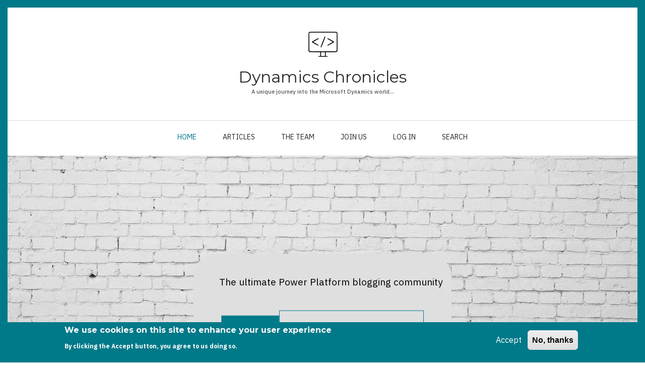

--- FILE ---
content_type: text/html; charset=UTF-8
request_url: https://dynamics-chronicles.com/
body_size: 15957
content:
<!DOCTYPE html>
<html lang="en" dir="ltr" prefix="content: http://purl.org/rss/1.0/modules/content/  dc: http://purl.org/dc/terms/  foaf: http://xmlns.com/foaf/0.1/  og: http://ogp.me/ns#  rdfs: http://www.w3.org/2000/01/rdf-schema#  schema: http://schema.org/  sioc: http://rdfs.org/sioc/ns#  sioct: http://rdfs.org/sioc/types#  skos: http://www.w3.org/2004/02/skos/core#  xsd: http://www.w3.org/2001/XMLSchema# ">
  <head>
    <meta charset="utf-8"/>
<noscript><style>form.antibot * :not(.antibot-message) {display:none!important}</style>
</noscript><script async src="https://www.googletagmanager.com/gtag/js?id=G-YBDF1RPB39"></script>
<script>window.dataLayer=window.dataLayer||[];function gtag(){dataLayer.push(arguments)};gtag("js",new Date());gtag("set","developer_id.dMDhkMT",true);gtag("config","G-YBDF1RPB39",{"groups":"default","page_placeholder":"PLACEHOLDER_page_location"});</script>
<link rel="canonical" href="https://dynamics-chronicles.com/"/>
<link rel="shortlink" href="https://dynamics-chronicles.com/"/>
<meta name="description" content="Welcome to our blog, the content is entirely dedicated to Microsoft Dynamics 365, CRM, Power Platform, Common Data Service (CDS) but also Azure. Follow us !"/>
<meta name="msvalidate.01" content="F1D516D72917149CCC4AEB1BE18B654C"/>
<meta name="Generator" content="Drupal 8 (https://www.drupal.org)"/>
<meta name="MobileOptimized" content="width"/>
<meta name="HandheldFriendly" content="true"/>
<meta name="viewport" content="width=device-width, initial-scale=1.0"/>
<style>div#sliding-popup,div#sliding-popup .eu-cookie-withdraw-banner,.eu-cookie-withdraw-tab{background:#007989}div#sliding-popup.eu-cookie-withdraw-wrapper{background:transparent}#sliding-popup h1,#sliding-popup h2,#sliding-popup h3,#sliding-popup p,#sliding-popup label,#sliding-popup div,.eu-cookie-compliance-more-button,.eu-cookie-compliance-secondary-button,.eu-cookie-withdraw-tab{color:#fff}.eu-cookie-withdraw-tab{border-color:#fff}</style>
<link rel="shortcut icon" href="/sites/default/files/xlogo_4_0.png.pagespeed.ic.JbEG5JsvkO.webp" type="image/png"/>
<script>window.a2a_config=window.a2a_config||{};a2a_config.callbacks=[];a2a_config.overlays=[];a2a_config.templates={};</script>

    <title>Featured Articles | Dynamics Chronicles</title>
    <link rel="stylesheet" media="all" href="/sites/default/files/css/A.css_AvfXM1UoesUZPC5tQTLRJZ62_i65lzDWCFD5TFJYeaY.css+css_9Y7Uvr628XkqCdNoS3YSOPlnCgkvpNGBOKJCCBYvCtk.css,Mcc.sZqzRYHMEl.css.pagespeed.cf.QR1jjoWn8W.css"/>

<link rel="stylesheet" media="all" href="//stackpath.bootstrapcdn.com/bootstrap/4.3.1/css/bootstrap.min.css"/>
<link rel="stylesheet" media="all" href="/A.sites,,_default,,_files,,_css,,_css_AZiAIfAMPJLQ1llH42kojQAFCRHFGMJwofBuhe5IAlc.css+themes,,_catalog_lite,,_css,,_components,,_messages.css,,qt0gqbv+sites,,_default,,_files,,_css,,_css_gmYxAEjHUoheTh7EUJfnIcMEIGpq89NFr0KCly5C-ic.css,Mcc.sUnilSnD17.css.pagespeed.cf.rQ4V_BUg0c.css"/>


<link rel="stylesheet" media="all" href="//use.fontawesome.com/releases/v5.8.2/css/all.css"/>
<link rel="stylesheet" media="print" href="/sites/default/files/css/A.css_dw-KdAXsVspyVbyzWtO7GXqJzvqCWVpJ0NRRV3g_wKQ.css.pagespeed.cf.wv8bH6KDjY.css"/>
<link rel="stylesheet" media="all" href="https://fonts.googleapis.com/css?family=Montserrat:300,300i,400,400i,500,500i,600,600i,700,700i,900,900i&amp;amp;subset=latin-ext"/>
<link rel="stylesheet" media="all" href="//fonts.googleapis.com/css?family=IBM+Plex+Sans:300,300i,400,400i,500,500i,600,600i,700,700i"/>
<link rel="stylesheet" media="all" href="//fonts.googleapis.com/css?family=Source+Code+Pro&amp;subset=latin,latin-ext"/>
<link rel="stylesheet" media="all" href="//fonts.googleapis.com/css?family=PT+Serif:400,700,400italic,700italic&amp;subset=latin,latin-ext"/>
<link rel="stylesheet" media="all" href="/A.sites,,_default,,_files,,_css,,_css_X0ZApU4_hu1GVmWMq9am_2IARJwBk0WtzBUy8rGpWek.css+themes,,_catalog_lite,,_css,,_theme,,_color-turquoise.css,,qt0gqbv+sites,,_default,,_files,,_css,,_css_47DEQpj8HBSa-_TImW-5JCeuQeRkm5NMpJWZG3hSuFU.css,Mcc.ce7fIVGkUb.css.pagespeed.cf.ayGT0H0vo1.css"/>



    
<!--[if lte IE 8]>
<script src="/core/assets/vendor/html5shiv/html5shiv.min.js?v=3.7.3"></script>
<![endif]-->
<script src="/core/assets/vendor/jquery/jquery.min.js,qv=3.5.1.pagespeed.jm.A8biqtTJrt.js"></script>
<script src="https://use.fontawesome.com/releases/v5.13.1/js/all.js" defer crossorigin="anonymous"></script>
<script src="https://use.fontawesome.com/releases/v5.13.1/js/v4-shims.js" defer crossorigin="anonymous"></script>
<script src="/themes/catalog_lite/js/custom/microsoft-clarity.js,qt0gqbv+homepage-scripts.js,qt0gqbv.pagespeed.jc.aMDRY2CHNH.js"></script><script>eval(mod_pagespeed_AbRvrCK3gV);</script>
<script>eval(mod_pagespeed_Re7OJCPAi5);</script>

  </head>
  <body class="layout-one-sidebar layout-sidebar-second wide hff-32 pff-51 sff-32 slff-51 paragraph-responsive-typography-enabled fixed-header-enabled page-container-border-enabled slideout-side-right slideout-mobile-menu-enabled path-frontpage">
        <a href="#main-content" class="visually-hidden focusable skip-link">
      Skip to main content
    </a>
    
      <div class="dialog-off-canvas-main-canvas" data-off-canvas-main-canvas>
    
<div class="page-container">

          <div class="header-container">

      
                      <div class="clearfix header-top region--dark-typography region--white-background">
          <div class="container">
                        <div class="clearfix header-top__container">
              <div class="row">
                                  <div class="col-12">
                                        <div class="clearfix header-top__section header-top-first">
                        <div class="region region-header-top-first">
    <div id="block-catalog-lite-branding" class="clearfix site-branding block block-system block-system-branding-block">
  
    
    <div class="logo-and-site-name-wrapper clearfix">
          <div class="logo">
        <a href="/" title="Home" rel="home" class="site-branding__logo">
          <img src="[data-uri]" alt="Home"/>
        </a>
      </div>
              <div class="site-name site-branding__name">
        <a href="/" title="Home" rel="home">Dynamics Chronicles</a>
      </div>
              <div class="site-slogan site-branding__slogan">A unique journey into the Microsoft Dynamics world...</div>
      </div>
</div>

  </div>

                    </div>
                                      </div>
                                              </div>
            </div>
                      </div>
        </div>
              
                      <header role="banner" class="clearfix header region--dark-typography region--white-background fixed-width one-column">
          <div class="container">
                        <div class="clearfix header__container">
              <div class="row">
                                                  <div class="col-12">
                                        <div class="clearfix header__section header-firstd-md-block">
                        <div class="region region-header-first">
    <div id="block-mainnavigation" class="clearfix block block-superfish block-superfishmain">
  
    
      <div class="content">
      
<ul id="superfish-main" class="menu sf-menu sf-main sf-horizontal sf-style-none">
  
<li id="main-standardfront-page" class="active-trail sf-depth-1 sf-no-children"><a href="/" class="sf-depth-1">Home</a></li><li id="main-menu-link-contentfb79118b-e447-4c57-a807-bb3f39965f0b" class="sf-depth-1 sf-no-children"><a href="/all" class="sf-depth-1">Articles</a></li><li id="main-menu-link-contentb088414a-5726-481e-aa2c-dc1594de26a5" class="sf-depth-1 sf-no-children"><a href="/team" title="Glad to introduce the Dynamics Chronicles Team" class="sf-depth-1">The Team</a></li><li id="main-menu-link-content62018c07-4710-49fa-a014-9547d286a961" class="sf-depth-1 sf-no-children"><a href="/join-us" class="sf-depth-1">Join Us</a></li><li id="main-userlogout" class="sf-depth-1 sf-no-children"><a href="/user/login" class="sf-depth-1">Log in</a></li><li id="main-menu-link-content85ca55bf-12a1-4bf7-9e54-3c33d200cf9f" class="sf-depth-1 sf-no-children"><a href="/search/node" class="sf-depth-1">Search</a></li>
</ul>

    </div>
  </div>

  </div>

                    </div>
                                      </div>
                                              </div>
            </div>
                      </div>
        </header>
              
    </div>
      
          <div id="banner" class="clearfix banner region--light-typography region--black-background region--no-block-paddings region--no-paddings">
      <div class="container-fluid">
                <div class="clearfix banner__container">
          <div class="row">
            <div class="col-12">
              <div class="banner__section">
                  <div class="region region-banner">
    <div id="block-homepageimage" class="clearfix block block-block-content block-block-contentc1b30839-89fd-4d63-85e9-4f0a732f17c4">
  
    
      <div class="content">
      
            <div class="clearfix text-formatted field field--name-body field--type-text-with-summary field--label-hidden field__item"><style type="text/css">@import url(https://fonts.googleapis.com/css?family=Anonymous+Pro);.line-1{position:relative;top:50%;width:24em;margin:0 auto;border-right:2px solid rgba(255,255,255,.75);font-size:120%;text-align:center;white-space:nowrap;overflow:hidden;transform:translateY(-50%)}.anim-typewriter{animation:typewriter 4s steps(44) 1s 1 normal both , blinkTextCursor 500ms steps(44) infinite normal}@keyframes typewriter{
  from{width: 0;}
  to{width: 24em;}
}@keyframes blinkTextCursor{
  from{border-right-color: rgba(255,255,255,.75);}
  to{border-right-color: transparent;}
}#wrapper{width:100%;margin:0 auto;position:relative}#textbox{margin-top:50px;position:absolute;width:40%;height:70%;left:50%;top:55%;transform:translate(-50%,-50%);text-align:center;color:#000}#content{padding:12% 10%}.mobileHide{display:inline}@media only screen and (min-device-width:320px) and (max-device-width:1024px){.mobileHide{display:none}}</style>
<div class="mobileHide">
<div id="wrapper"><img alt="HomePageImg" data-entity-type="file" id="HomePageDcImage" src="/sites/default/files/2021-07/xblank.jpg.pagespeed.ic.aTAP02i00G.webp" width="100%"/>
<div id="textbox">
<div class="node--view-mode-teaser" id="content" style="background-color: #dfdfdf;">
<p class="line-1 anim-typewriter">The ultimate Power Platform blogging community !</p>

<div class="nav-tabs-vertical-container" role="tabpanel">
<ul class="nav nav-tabs nav-tabs--vertical" role="tablist">
	<li class="nav-item" role="presentation"><a aria-controls="vertical-tab-1" class="nav-link active" data-toggle="tab" href="#vertical-tab-1" role="tab" style="font-size:16px;">Who ?</a></li>
	<li class="nav-item" role="presentation"><a aria-controls="vertical-tab-2" class="nav-link" data-toggle="tab" href="#vertical-tab-2" role="tab" style="font-size:16px;">What ?</a></li>
	<li class="nav-item" role="presentation"><a aria-controls="vertical-tab-3" class="nav-link" data-toggle="tab" href="#vertical-tab-3" role="tab" style="font-size:16px;">Where ?</a></li>
	<li class="nav-item" role="presentation"><a aria-controls="vertical-tab-4" class="nav-link" data-toggle="tab" href="#vertical-tab-4" role="tab" style="font-size:16px;">When ?</a></li>
	<li class="nav-item" role="presentation"><a aria-controls="vertical-tab-5" class="nav-link" data-toggle="tab" href="#vertical-tab-5" role="tab" style="font-size:16px;">Why ?</a></li>
</ul>


<div class="tab-content">
<div class="tab-pane fade show active" id="vertical-tab-1" role="tabpanel">
<p style="font-size:16px;">We are a team of specialists on the Microsoft cloud platform. The project was born in Switzerland, but <a href="/join-us">we welcome authors</a> from all over the world.<br/>
We are all come from different technological horizons; AI, Web Dev, Software Dev, ... Our team is a real community with the goal of sharing and learning together through our publications. <a href="/team">Meet the team !</a></p>
</div>

<div class="tab-pane fade" id="vertical-tab-2" role="tabpanel">
<p style="font-size:16px;">We operate on the model of a newspaper, with an editorial team aiming to select and write quality content, for all levels. Ranging from the simple <a href="/sheets">trick</a> that will surely please the beginner to the <a href="/chronicles">Chronicle</a>, which will often be in the format of a study or an advanced tutorial.<br/>
<br/>
Also, you can submit <a href="/contact">suggestions</a> of subjects that interest you, on which you would like more information. We will study and may include them in the editorial roadmap.</p>
</div>

<div class="tab-pane fade" id="vertical-tab-3" role="tabpanel">
<p style="font-size:16px;">Obviously, on this blog, dynamics-chronicles.com but also on social networks, <a href="https://www.linkedin.com/company/dynamics-chronicles/" target="_blank">LinkedIn</a>, <a href="https://twitter.com/DynamicsChronic" target="_blank">Twitter</a> and the <a href="https://community.dynamics.com/crm/b/dynamics-chronicles" target="_blank">Microsoft Community Blog</a>. Do not hesitate to follow us so as not to miss anything !!<br/>
<br/>
You can also <a href="/newsletters#footer-top">subscribe</a> to our <a href="/newsletters">newsletters</a>, zero spam, one email per month maximum :)</p>
</div>

<div class="tab-pane fade" id="vertical-tab-4" role="tabpanel">
<p style="font-size:16px;">We give our best to feed this blog as often as possible, depending on the subjects. Anyway, we have planned to update the blog on a weekly base at minimum.</p>
</div>

<div class="tab-pane fade" id="vertical-tab-5" role="tabpanel">
<p style="font-size:16px;">We have been working for several years in this field, on Microsoft Power Platform and everything that orbits around. We spent time training ourselves and then training our colleagues.<br/>
<br/>
It was time to try a new sharing challenge, decentralized of our simple and only competence, but rather centralized on our common knowledge, to leverage the group effect ! This is the reason why we decided to launch Dynamics Chronicles, simply to contribute.</p>
</div>
</div>
</div>
</div>
</div>
</div>
</div>
</div>
      
    </div>
  </div>

  </div>

              </div>
            </div>
          </div>
        </div>
              </div>
    </div>
      
      <div class="system-messages clearfix">
      <div class="container-fluid">
        <div class="row">
          <div class="col-12">
              <div class="region region-system-messages">
    <div data-drupal-messages-fallback class="hidden"></div>

  </div>

          </div>
        </div>
      </div>
    </div>
  
    
    
  
  
        <div id="main-content" class="clearfix main-content region--dark-typography region--white-background  region--no-separator">
      <div class="container">
        <div class="clearfix main-content__container">
          <div class="row">
            <section class="col-lg-8">
                            <div class="clearfix main-content__section mt-no-opacity" data-animate-effect="fadeIn">
                                    <div class="region region-content">
    <div id="block-featuredarticles" class="clearfix block block-block-content block-block-contenteec16996-35df-4907-94fb-24fff7aa1a5a">
  
      <h2 class="title">Featured Articles</h2>
    
      <div class="content">
      
    </div>
  </div>
<div id="block-catalog-lite-content" class="clearfix block block-system block-system-main-block">
  
    
      <div class="content">
      <div class="views-element-container"><div class="view view-frontpage view-id-frontpage view-display-id-page_1 js-view-dom-id-43f9657f3ac7ab517ad207e70d1d7c3e3d4796099b16fb4270d201fbe45d01aa">
  
    
      
      <div class="view-content">
          <div class="views-row">

<article data-history-node-id="865" role="article" about="/article/dataverse-get-audit-storage-table" typeof="schema:Article" class="node node--type-article node--promoted node--view-mode-teaser clearfix" data-clarity-region="article">
  <div class="node__container">
        <div class="node__main-content clearfix">
      <header class="node__header">
          
            <div class="images-container clearfix">
        <div class="image-preview clearfix">
          <div class="image-wrapper clearfix">
            <div class="field field--name-field-image field--type-image field--label-hidden field__item">  <div class="overlay-container">
    <span class="overlay overlay--colored">
      <a class="overlay-target-link image-popup" href="/article/dataverse-get-audit-storage-table"></a>
    </span>
    <img property="schema:image" src="/sites/default/files/styles/sidebar_image/public/2026-01/xoffsite_box_audit.jpg,qitok=TehxzE0e.pagespeed.ic.Og02ZUPyBx.webp" width="720" height="370" alt="Dataverse : Get Audit Storage by table" typeof="foaf:Image" class="image-style-sidebar-image"/>


  </div>
</div>
          </div>
        </div>
      </div>
      
  
  <h2 class="node__title">
    <a href="/article/dataverse-get-audit-storage-table" rel="bookmark"><span property="schema:name" class="field field--name-title field--type-string field--label-hidden">Dataverse : Get Audit Storage by table</span>
</a>
  </h2>
    <span property="schema:name" content="Dataverse : Get Audit Storage by table" class="rdf-meta hidden"></span>
  <span property="schema:interactionCount" content="UserComments:0" class="rdf-meta hidden"></span>

        <span property="schema:dateCreated" content="2025-11-10T17:13:10+00:00" class="rdf-meta hidden"></span>

    <div class="node__meta">
              <span class="node__meta-item">
          <span property="schema:dateCreated" content="2025-11-10T17:13:10+00:00" class="field field--name-created field--type-created field--label-hidden">Mon, 11/10/2025 - 18:13</span>

        </span>
        <span class="node__meta-user node__meta-item">
          By <span rel="schema:author" class="field field--name-uid field--type-entity-reference field--label-hidden"><a title="View user profile." href="/user/stephane-pelhatre" lang="" about="/user/stephane-pelhatre" typeof="schema:Person" property="schema:name" datatype="" class="username">Stephane Pelhatre</a></span>
        </span>
                </div>
        </header>
        
  <div class="node__main-content-section">
    
            <div property="schema:text" class="clearfix text-formatted field field--name-body field--type-text-with-summary field--label-hidden field__item"><h2>Introduction</h2>

<p>Dynamics 365 auditing feature logs changes made to records, allowing you to view the details of those changes at any time. Whenever a record is created, updated, or deleted, the system records this action as an audit log.</p></div>
      
            <div class="field field--name-field-article-type field--type-list-string field--label-hidden field__item"><img src="https://dynamics-chronicles.com/sites/default/files/inline-images/80xNxchronicle.png.pagespeed.ic.H1W2sdejJG.webp" width="80"></div>
        <div class="field field--name-field-tags field--type-entity-reference field--label-above field--entity-reference-target-type-taxonomy-term clearfix">
    <div class="field__label">Tags</div>
          <div class="field__items">
              <div class="field__item"><a href="/category/api" property="schema:about" hreflang="en">API</a></div>
          <div class="field__item"><a href="/category/functional" property="schema:about" hreflang="en">Functional</a></div>
          <div class="field__item"><a href="/category/programming" property="schema:about" hreflang="en">Programming</a></div>
          <div class="field__item"><a href="/category/reporting" property="schema:about" hreflang="en">Reporting</a></div>
              </div>
      </div>

  </div>
    <div class="node__links">
    <ul class="links inline"><li class="node-readmore"><a href="/article/dataverse-get-audit-storage-table" rel="tag" title="Dataverse : Get Audit Storage by table" hreflang="en">Read more<span class="visually-hidden"> about Dataverse : Get Audit Storage by table</span></a></li><li class="comment-forbidden"><a href="/user/login?destination=/article/dataverse-get-audit-storage-table%23comment-form">Log in</a> or <a href="/user/register?destination=/article/dataverse-get-audit-storage-table%23comment-form">register</a> to post comments</li></ul>  </div>

  
    </div>
  </div>
</article>
</div>
    <div class="views-row">

<article data-history-node-id="864" role="article" about="/article/d365-sales-2025-wave-release" typeof="schema:Article" class="node node--type-article node--promoted node--view-mode-teaser clearfix" data-clarity-region="article">
  <div class="node__container">
        <div class="node__main-content clearfix">
      <header class="node__header">
          
            <div class="images-container clearfix">
        <div class="image-preview clearfix">
          <div class="image-wrapper clearfix">
            <div class="field field--name-field-image field--type-image field--label-hidden field__item">  <div class="overlay-container">
    <span class="overlay overlay--colored">
      <a class="overlay-target-link image-popup" href="/article/d365-sales-2025-wave-release"></a>
    </span>
    <img property="schema:image" src="/sites/default/files/styles/sidebar_image/public/2025-11/xwindows-AigsWJmvoEo-unsplash.jpg,qitok=hPgYaGs0.pagespeed.ic.eBZL1-S5Em.webp" width="750" height="500" alt="D365 Sales 2025 Wave release" typeof="foaf:Image" class="image-style-sidebar-image"/>


  </div>
</div>
          </div>
        </div>
      </div>
      
  
  <h2 class="node__title">
    <a href="/article/d365-sales-2025-wave-release" rel="bookmark"><span property="schema:name" class="field field--name-title field--type-string field--label-hidden">D365 Sales -2025 Wave release </span>
</a>
  </h2>
    <span property="schema:name" content="D365 Sales -2025 Wave release " class="rdf-meta hidden"></span>
  <span property="schema:interactionCount" content="UserComments:0" class="rdf-meta hidden"></span>

        <span property="schema:dateCreated" content="2025-11-03T13:21:09+00:00" class="rdf-meta hidden"></span>

    <div class="node__meta">
              <span class="node__meta-item">
          <span property="schema:dateCreated" content="2025-11-03T13:21:09+00:00" class="field field--name-created field--type-created field--label-hidden">Mon, 11/03/2025 - 14:21</span>

        </span>
        <span class="node__meta-user node__meta-item">
          By <span rel="schema:author" class="field field--name-uid field--type-entity-reference field--label-hidden"><a title="View user profile." href="/user/nataliagarciavillar" lang="" about="/user/nataliagarciavillar" typeof="schema:Person" property="schema:name" datatype="" class="username">nataliagarciavillar</a></span>
        </span>
                </div>
        </header>
        
  <div class="node__main-content-section">
    
            <div property="schema:text" class="clearfix text-formatted field field--name-body field--type-text-with-summary field--label-hidden field__item"><p>In this post, we highlight the latest releases from Microsoft D365 Sales' 2025 Wave updates. For a detailed breakdown, click <a href="https://releaseplans.microsoft.com/en-us/?app=Sales&amp;status=new">here</a>.</p>

<h2>Key Features &amp; Updates</h2>

<h2><a href="https://learn.microsoft.com/en-us/dynamics365/release-plan/2025wave1/sales/dynamics365-sales/boost-qualified-pipeline-sales-qualification-agent">Boost pipeline by autonomously researching leads with Sales Qualification Agent</a></h2>

<ul>
	<li>
	<p><strong>Public Preview:</strong> May 2025</p></div>
      
            <div class="field field--name-field-article-type field--type-list-string field--label-hidden field__item"><img src="https://dynamics-chronicles.com/sites/default/files/inline-images/80xNxchronicle.png.pagespeed.ic.H1W2sdejJG.webp" width="80"></div>
        <div class="field field--name-field-tags field--type-entity-reference field--label-above field--entity-reference-target-type-taxonomy-term clearfix">
    <div class="field__label">Tags</div>
          <div class="field__items">
              <div class="field__item"><a href="/category/wave-news" property="schema:about" hreflang="en">Wave News</a></div>
              </div>
      </div>

  </div>
    <div class="node__links">
    <ul class="links inline"><li class="node-readmore"><a href="/article/d365-sales-2025-wave-release" rel="tag" title="D365 Sales -2025 Wave release " hreflang="en">Read more<span class="visually-hidden"> about D365 Sales -2025 Wave release </span></a></li><li class="comment-forbidden"><a href="/user/login?destination=/article/d365-sales-2025-wave-release%23comment-form">Log in</a> or <a href="/user/register?destination=/article/d365-sales-2025-wave-release%23comment-form">register</a> to post comments</li></ul>  </div>

  
    </div>
  </div>
</article>
</div>
    <div class="views-row">

<article data-history-node-id="757" role="article" about="/article/dataverse-using-bulk-operation-messages" typeof="schema:Article" class="node node--type-article node--promoted node--view-mode-teaser clearfix" data-clarity-region="article">
  <div class="node__container">
        <div class="node__main-content clearfix">
      <header class="node__header">
          
            <div class="images-container clearfix">
        <div class="image-preview clearfix">
          <div class="image-wrapper clearfix">
            <div class="field field--name-field-image field--type-image field--label-hidden field__item">  <div class="overlay-container">
    <span class="overlay overlay--colored">
      <a class="overlay-target-link image-popup" href="/article/dataverse-using-bulk-operation-messages"></a>
    </span>
    <img property="schema:image" src="/sites/default/files/styles/sidebar_image/public/2025-09/xAn,P20octopus,P20bot,P20doing,P20multiple,P20operation,P20on,P20computer.,P20Cyber,P20punk,P20style.,P20.jpeg,qitok=A1unz4eg.pagespeed.ic.y7b__gm7_7.webp" width="750" height="750" alt="Dataverse : Using bulk operation messages" typeof="foaf:Image" class="image-style-sidebar-image"/>


  </div>
</div>
          </div>
        </div>
      </div>
      
  
  <h2 class="node__title">
    <a href="/article/dataverse-using-bulk-operation-messages" rel="bookmark"><span property="schema:name" class="field field--name-title field--type-string field--label-hidden">Dataverse : Using bulk operation messages</span>
</a>
  </h2>
    <span property="schema:name" content="Dataverse : Using bulk operation messages" class="rdf-meta hidden"></span>
  <span property="schema:interactionCount" content="UserComments:1" class="rdf-meta hidden"></span>

        <span property="schema:dateCreated" content="2025-09-01T13:08:36+00:00" class="rdf-meta hidden"></span>

    <div class="node__meta">
              <span class="node__meta-item">
          <span property="schema:dateCreated" content="2025-09-01T13:08:36+00:00" class="field field--name-created field--type-created field--label-hidden">Mon, 09/01/2025 - 15:08</span>

        </span>
        <span class="node__meta-user node__meta-item">
          By <span rel="schema:author" class="field field--name-uid field--type-entity-reference field--label-hidden"><a title="View user profile." href="/user/stephane-pelhatre" lang="" about="/user/stephane-pelhatre" typeof="schema:Person" property="schema:name" datatype="" class="username">Stephane Pelhatre</a></span>
        </span>
                    <div class="node__meta-item node__meta-comments">
          1 comment        </div>
          </div>
        </header>
        
  <div class="node__main-content-section">
    
            <div property="schema:text" class="clearfix text-formatted field field--name-body field--type-text-with-summary field--label-hidden field__item"><h2>Introduction</h2>

<p>As you may know plug-in messages have been introduced for bulk operations in Dynamics 365.</p>

<p>Bulk operations messages are:</p></div>
      
            <div class="field field--name-field-article-type field--type-list-string field--label-hidden field__item"><img src="https://dynamics-chronicles.com/sites/default/files/inline-images/80xNxchronicle.png.pagespeed.ic.H1W2sdejJG.webp" width="80"></div>
        <div class="field field--name-field-tags field--type-entity-reference field--label-above field--entity-reference-target-type-taxonomy-term clearfix">
    <div class="field__label">Tags</div>
          <div class="field__items">
              <div class="field__item"><a href="/category/api" property="schema:about" hreflang="en">API</a></div>
          <div class="field__item"><a href="/category/programming" property="schema:about" hreflang="en">Programming</a></div>
          <div class="field__item"><a href="/category/tutorial" property="schema:about" hreflang="en">Tutorial</a></div>
              </div>
      </div>

  </div>
    <div class="node__links">
    <ul class="links inline"><li class="node-readmore"><a href="/article/dataverse-using-bulk-operation-messages" rel="tag" title="Dataverse : Using bulk operation messages" hreflang="en">Read more<span class="visually-hidden"> about Dataverse : Using bulk operation messages</span></a></li><li class="comment-comments"><a href="/article/dataverse-using-bulk-operation-messages#comments" title="Jump to the first comment." hreflang="en">1 comment</a></li><li class="comment-new-comments"><a href="/node" class="hidden" title="Jump to the first new comment." data-history-node-last-comment-timestamp="1711471559" data-history-node-field-name="comment"></a></li><li class="comment-forbidden"><a href="/user/login?destination=/article/dataverse-using-bulk-operation-messages%23comment-form">Log in</a> or <a href="/user/register?destination=/article/dataverse-using-bulk-operation-messages%23comment-form">register</a> to post comments</li></ul>  </div>

  
    </div>
  </div>
</article>
</div>
    <div class="views-row">

<article data-history-node-id="849" role="article" about="/article/dataverse-functions-deep-dive" typeof="schema:Article" class="node node--type-article node--promoted node--view-mode-teaser clearfix" data-clarity-region="article">
  <div class="node__container">
        <div class="node__main-content clearfix">
      <header class="node__header">
          
            <div class="images-container clearfix">
        <div class="image-preview clearfix">
          <div class="image-wrapper clearfix">
            <div class="field field--name-field-image field--type-image field--label-hidden field__item">  <div class="overlay-container">
    <span class="overlay overlay--colored">
      <a class="overlay-target-link image-popup" href="/article/dataverse-functions-deep-dive"></a>
    </span>
    <img property="schema:image" src="/sites/default/files/styles/sidebar_image/public/2026-01/xdataver_functions2.png,qitok=gTbFslr7.pagespeed.ic.GcNqmQVLGq.webp" width="750" height="500" alt="dataver_functions" typeof="foaf:Image" class="image-style-sidebar-image"/>


  </div>
</div>
          </div>
        </div>
      </div>
      
  
  <h2 class="node__title">
    <a href="/article/dataverse-functions-deep-dive" rel="bookmark"><span property="schema:name" class="field field--name-title field--type-string field--label-hidden">Dataverse Functions Deep Dive</span>
</a>
  </h2>
    <span property="schema:name" content="Dataverse Functions Deep Dive" class="rdf-meta hidden"></span>
  <span property="schema:interactionCount" content="UserComments:0" class="rdf-meta hidden"></span>

        <span property="schema:dateCreated" content="2025-08-28T12:38:15+00:00" class="rdf-meta hidden"></span>

    <div class="node__meta">
              <span class="node__meta-item">
          <span property="schema:dateCreated" content="2025-08-28T12:38:15+00:00" class="field field--name-created field--type-created field--label-hidden">Thu, 08/28/2025 - 14:38</span>

        </span>
        <span class="node__meta-user node__meta-item">
          By <span rel="schema:author" class="field field--name-uid field--type-entity-reference field--label-hidden"><a title="View user profile." href="/user/stephane-pelhatre" lang="" about="/user/stephane-pelhatre" typeof="schema:Person" property="schema:name" datatype="" class="username">Stephane Pelhatre</a></span>
        </span>
                </div>
        </header>
        
  <div class="node__main-content-section">
    
            <div property="schema:text" class="clearfix text-formatted field field--name-body field--type-text-with-summary field--label-hidden field__item"><h1>Introduction</h1>

<p>Microsoft released in 2024 Dataverse low-code plugins. The promise was great : writing plugins using low-code tools. No need to have development skills and use a development environment as Microsoft Visual Studio, write C# code and register plugin in your environment.</p></div>
      
            <div class="field field--name-field-article-type field--type-list-string field--label-hidden field__item"><img src="https://dynamics-chronicles.com/sites/default/files/inline-images/80xNxchronicle.png.pagespeed.ic.H1W2sdejJG.webp" width="80"></div>
        <div class="field field--name-field-tags field--type-entity-reference field--label-above field--entity-reference-target-type-taxonomy-term clearfix">
    <div class="field__label">Tags</div>
          <div class="field__items">
              <div class="field__item"><a href="/category/api" property="schema:about" hreflang="en">API</a></div>
          <div class="field__item"><a href="/category/customization" property="schema:about" hreflang="en">Customization</a></div>
          <div class="field__item"><a href="/category/data-manipulation" property="schema:about" hreflang="en">Data Manipulation</a></div>
          <div class="field__item"><a href="/category/deep-dive" property="schema:about" hreflang="en">Deep Dive</a></div>
          <div class="field__item"><a href="/category/power-apps" property="schema:about" hreflang="en">Power Apps</a></div>
          <div class="field__item"><a href="/category/programming" property="schema:about" hreflang="en">Programming</a></div>
          <div class="field__item"><a href="/category/tools" property="schema:about" hreflang="en">Tools</a></div>
          <div class="field__item"><a href="/category/tutorial" property="schema:about" hreflang="en">Tutorial</a></div>
              </div>
      </div>

  </div>
    <div class="node__links">
    <ul class="links inline"><li class="node-readmore"><a href="/article/dataverse-functions-deep-dive" rel="tag" title="Dataverse Functions Deep Dive" hreflang="en">Read more<span class="visually-hidden"> about Dataverse Functions Deep Dive</span></a></li><li class="comment-forbidden"><a href="/user/login?destination=/article/dataverse-functions-deep-dive%23comment-form">Log in</a> or <a href="/user/register?destination=/article/dataverse-functions-deep-dive%23comment-form">register</a> to post comments</li></ul>  </div>

  
    </div>
  </div>
</article>
</div>

    </div>
  
        <nav class="pager" role="navigation" aria-labelledby="pagination-heading">
    <h4 id="pagination-heading" class="visually-hidden">Pagination</h4>
    <ul class="pager__items js-pager__items">
                                                        <li class="pager__item is-active">
                                          <a href="?page=0" title="Current page">
            <span class="visually-hidden">
              Current page
            </span>1</a>
        </li>
              <li class="pager__item">
                                          <a href="?page=1" title="Go to page 2">
            <span class="visually-hidden">
              Page
            </span>2</a>
        </li>
              <li class="pager__item">
                                          <a href="?page=2" title="Go to page 3">
            <span class="visually-hidden">
              Page
            </span>3</a>
        </li>
              <li class="pager__item">
                                          <a href="?page=3" title="Go to page 4">
            <span class="visually-hidden">
              Page
            </span>4</a>
        </li>
              <li class="pager__item">
                                          <a href="?page=4" title="Go to page 5">
            <span class="visually-hidden">
              Page
            </span>5</a>
        </li>
              <li class="pager__item">
                                          <a href="?page=5" title="Go to page 6">
            <span class="visually-hidden">
              Page
            </span>6</a>
        </li>
              <li class="pager__item">
                                          <a href="?page=6" title="Go to page 7">
            <span class="visually-hidden">
              Page
            </span>7</a>
        </li>
              <li class="pager__item">
                                          <a href="?page=7" title="Go to page 8">
            <span class="visually-hidden">
              Page
            </span>8</a>
        </li>
              <li class="pager__item">
                                          <a href="?page=8" title="Go to page 9">
            <span class="visually-hidden">
              Page
            </span>9</a>
        </li>
                          <li class="pager__item pager__item--ellipsis" role="presentation">&hellip;</li>
                          <li class="pager__item pager__item--next">
          <a href="?page=1" title="Go to next page" rel="next">
            <span class="visually-hidden">Next page</span>
            <span aria-hidden="true">Next ›</span>
          </a>
        </li>
                          <li class="pager__item pager__item--last">
          <a href="?page=26" title="Go to last page">
            <span class="visually-hidden">Last page</span>
            <span aria-hidden="true">Last »</span>
          </a>
        </li>
          </ul>
  </nav>

          </div>
</div>

    </div>
  </div>

  </div>

                              </div>
                          </section>
                                      <aside class="col-lg-4">
                                <section class="sidebar__section sidebar-second clearfix mt-no-opacity" data-animate-effect="fadeIn">
                    <div class="region region-sidebar-second">
    <div id="block-aboutelca-2" class="clearfix block block-block-content block-block-contentfc122234-f48d-48b8-b858-9fc69e87b4b8">
  
      <h2 class="title">Genesis</h2>
    
      <div class="content">
      
            <div class="clearfix text-formatted field field--name-body field--type-text-with-summary field--label-hidden field__item"><p>Dynamics Chronicles was born in Switzerland, by <a href="https://www.elca.ch/en/microsoft-dynamics-365" onclick="_gaq.push(['_trackEvent', 'Elca Link', 'Action label', 'Additional info']);" target="_blank">ELCA</a> employees, but since we opened the blog to all those who wish to join us as an author! </p>
</div>
      
    </div>
  </div>
<div class="simplenews-subscriptions-block-c5451b85-cc07-4db3-b10a-579e17ac5f85 simplenews-subscriber-form clearfix block block-simplenews block-simplenews-subscription-block" data-drupal-selector="simplenews-subscriptions-block-c5451b85-cc07-4db3-b10a-579e17ac5f85" id="block-abonnementsimplenews">
  
      <h2 class="title">Looking for a place to blog ?</h2>
    
      <div class="content">
      <form action="/" method="post" id="simplenews-subscriptions-block-c5451b85-cc07-4db3-b10a-579e17ac5f85" accept-charset="UTF-8">
  <div id="edit-message" class="js-form-item form-item js-form-type-item form-type-item js-form-item-message form-item-message form-no-label">
        <p>   <a href="/join-us">     <img alt="join us" data-entity-type="file" data-entity-uuid="6b001ca8-a5bc-4ac0-b258-e37d330c6b14" width="60%" src="/sites/default/files/inline-images/xjoin-us.png.pagespeed.ic.tK0yqtRAeT.webp" width="570"/>   </a> </p> <p>You can join the Dynamics Chronicles community to write and share your own articles! <p>   <a class="button" href="/join-us">More information</a> </p> <h2 class="title">Follow Us! Newsletter or Messengers</h2> <div class="row">   <div class="col-md-6">     <a href="https://chat.whatsapp.com/LF0pUlHeHsoF60NESlP6MX" target="_blank">       <img alt="join us whatsapp" src="/sites/default/files/2022-07/xwhatsapp_joinus-removebg-preview.png.pagespeed.ic.TR8DIbKDDq.webp" width="50%"/>     </a>   </div>   <div class="col-md-6">     <a href="https://t.me/dynamicschronicles" target="_blank">       <img alt="join us telegram" src="/sites/default/files/2022-07/xtelegram_messenger_joinus-removebg-preview_1.png.pagespeed.ic.8r5pcC-V_1.webp" width="50%"/>     </a>   </div> </div>
        </div>
<div class="field--type-email field--name-mail field--widget-email-default js-form-wrapper form-wrapper" data-drupal-selector="edit-mail-wrapper" id="edit-mail-wrapper">      <div class="js-form-item form-item js-form-type-email form-type-email js-form-item-mail-0-value form-item-mail-0-value">
      <label for="edit-mail-0-value" class="js-form-required form-required">Email</label>
        <input data-drupal-selector="edit-mail-0-value" aria-describedby="edit-mail-0-value--description" type="email" id="edit-mail-0-value" name="mail[0][value]" value="" size="60" maxlength="254" placeholder="" class="form-email required" required="required" aria-required="true"/>

            <div id="edit-mail-0-value--description" class="description">
      The subscriber's email address.
    </div>
  </div>

  </div>
<div class="field--type-simplenews-subscription field--name-subscriptions field--widget-simplenews-subscription-select js-form-wrapper form-wrapper" data-drupal-selector="edit-subscriptions-wrapper" id="edit-subscriptions-wrapper"></div>
<input autocomplete="off" data-drupal-selector="form-v78f-d7aevez-yyrihvlbk6vxq40lbhpcevl0cmcwi0" type="hidden" name="form_build_id" value="form-V78F-d7AEVEz-yYrIHvLBk6Vxq40lbhPcevL0cmCWi0"/>
<input data-drupal-selector="edit-simplenews-subscriptions-block-c5451b85-cc07-4db3-b10a-579e17ac5f85" type="hidden" name="form_id" value="simplenews_subscriptions_block_c5451b85-cc07-4db3-b10a-579e17ac5f85"/>
<div data-drupal-selector="edit-actions" class="form-actions js-form-wrapper form-wrapper" id="edit-actions"><input data-drupal-selector="edit-subscribe" type="submit" id="edit-subscribe" name="op" value="Subscribe" class="button js-form-submit form-submit"/>
</div>

</form>

    </div>
  </div>
<div id="block-mvp" class="clearfix block block-block-content block-block-content9c314a7f-ed9a-42a8-b117-f34e5c26e99a">
  
      <h2 class="title">MVP !</h2>
    
      <div class="content">
      
            <div class="clearfix text-formatted field field--name-body field--type-text-with-summary field--label-hidden field__item"><p>Your host is a Microsoft MVP on Business Applications category :)</p>

<p><a href="https://mvp.microsoft.com/fr-fr/PublicProfile/5004800?fullName=Lloyd%20Sebag" target="_blank"><img alt="MVP" data-entity-type="file" data-entity-uuid="e1dc14a1-f3ef-451e-8a0f-69a9ea3c14ba" height="219" src="/sites/default/files/inline-images/430x219xmvp-banner-fb.jpg.pagespeed.ic.3B58NUfHvS.webp" width="430"/></a></p>
</div>
      
    </div>
  </div>
<div id="block-twitterblock" class="clearfix block block-twitter-block">
  
      <h2 class="title">Twitter</h2>
    
      <div class="content">
      <a href="https://twitter.com/DynamicsChronic" class="twitter-timeline" data-width="400" data-height="500" aria-polite="polite">Tweets by @DynamicsChronic</a>
    </div>
  </div>
<nav role="navigation" aria-labelledby="block-categories-7-menu" id="block-categories-7" class="clearfix block block-menu navigation menu--categories">
      
  <h2 id="block-categories-7-menu">Categories</h2>
  

        
              <ul class="clearfix menu">
                    <li class="menu-item">
        <a href="/category/api" data-drupal-link-system-path="taxonomy/term/15">API</a>
              </li>
                <li class="menu-item">
        <a href="/category/activities" data-drupal-link-system-path="taxonomy/term/35">Activities</a>
              </li>
                <li class="menu-item">
        <a href="/category/artificial-intelligence" data-drupal-link-system-path="taxonomy/term/51">Artificial Intelligence</a>
              </li>
                <li class="menu-item">
        <a href="/category/azure" data-drupal-link-system-path="taxonomy/term/4">Azure</a>
              </li>
                <li class="menu-item">
        <a href="/category/bi" data-drupal-link-system-path="taxonomy/term/23">BI</a>
              </li>
                <li class="menu-item">
        <a href="/category/books" data-drupal-link-system-path="taxonomy/term/43">Books</a>
              </li>
                <li class="menu-item">
        <a href="/category/cicd" data-drupal-link-system-path="taxonomy/term/39">CI/CD - Testing</a>
              </li>
                <li class="menu-item">
        <a href="/category/controls" data-drupal-link-system-path="taxonomy/term/13">Controls</a>
              </li>
                <li class="menu-item">
        <a href="/category/customization" data-drupal-link-system-path="taxonomy/term/22">Customization</a>
              </li>
                <li class="menu-item">
        <a href="/category/data-manipulation" data-drupal-link-system-path="taxonomy/term/36">Data Manipulation</a>
              </li>
                <li class="menu-item">
        <a href="/category/deep-dive" data-drupal-link-system-path="taxonomy/term/27">Deep Dive</a>
              </li>
                <li class="menu-item menu-item--collapsed">
        <a href="/category/dynamics-365-fo" data-drupal-link-system-path="taxonomy/term/45">Dynamics 365 F&amp;O</a>
              </li>
                <li class="menu-item">
        <a href="/category/first-step" data-drupal-link-system-path="taxonomy/term/32">First Step</a>
              </li>
                <li class="menu-item">
        <a href="/category/functional" data-drupal-link-system-path="taxonomy/term/42">Functional</a>
              </li>
                <li class="menu-item">
        <a href="/category/integration" data-drupal-link-system-path="taxonomy/term/8">Integration</a>
              </li>
                <li class="menu-item">
        <a href="/category/ms-product-group-collaboration" data-drupal-link-system-path="taxonomy/term/44">MS Product Group Collaboration</a>
              </li>
                <li class="menu-item">
        <a href="/category/pcf" data-drupal-link-system-path="taxonomy/term/9">PCF</a>
              </li>
                <li class="menu-item">
        <a href="/category/power-apps" data-drupal-link-system-path="taxonomy/term/5">Power Apps</a>
              </li>
                <li class="menu-item">
        <a href="/category/power-automate" data-drupal-link-system-path="taxonomy/term/29">Power Automate</a>
              </li>
                <li class="menu-item">
        <a href="/category/power-bi" data-drupal-link-system-path="taxonomy/term/30">Power BI</a>
              </li>
                <li class="menu-item">
        <a href="/category/programming" data-drupal-link-system-path="taxonomy/term/12">Programming</a>
              </li>
                <li class="menu-item">
        <a href="/category/reporting" data-drupal-link-system-path="taxonomy/term/24">Reporting</a>
              </li>
                <li class="menu-item">
        <a href="/category/security" data-drupal-link-system-path="taxonomy/term/28">Security</a>
              </li>
                <li class="menu-item">
        <a href="/category/tools" data-drupal-link-system-path="taxonomy/term/25">Tools</a>
              </li>
                <li class="menu-item">
        <a href="/category/tutorial" data-drupal-link-system-path="taxonomy/term/10">Tutorial</a>
              </li>
                <li class="menu-item">
        <a href="/category/wave-news" data-drupal-link-system-path="taxonomy/term/37">Wave News</a>
              </li>
                <li class="menu-item">
        <a href="/category/xrmtoolbox" data-drupal-link-system-path="taxonomy/term/20">XrmToolBox</a>
              </li>
        </ul>
  


  </nav>
<nav role="navigation" aria-labelledby="block-filters-5-menu" id="block-filters-5" class="clearfix block block-menu navigation menu--articles">
      
  <h2 id="block-filters-5-menu">Filters</h2>
  

        
              <ul class="clearfix menu">
                    <li class="menu-item">
        <a href="/all" data-drupal-link-system-path="all">All</a>
              </li>
                <li class="menu-item">
        <a href="/chronicles" data-drupal-link-system-path="chronicles">Chronicles (studies, tuto, ...)</a>
              </li>
                <li class="menu-item">
        <a href="/sheets" data-drupal-link-system-path="sheets">Tricks</a>
              </li>
        </ul>
  


  </nav>
<div class="views-element-container clearfix block block-views block-views-blockrecent-articles-block-block-1" id="block-views-block-recent-articles-block-block-1">
  
      <h2 class="title">Recent Articles</h2>
    
      <div class="content">
      <div><div class="view view-recent-articles-block view-id-recent_articles_block view-display-id-block_1 js-view-dom-id-375f10dc6ee04117709e28aa3f78006c329b3905d401adc5c998a7b93b3b6eb3">
  
    
      
      <div class="view-content">
          <div class="node--view-mode-teaser lsg-overload-sidebar-margin-bottom views-row"><div class="views-field views-field-title"><span class="field-content"><a href="/article/dataverse-get-audit-storage-table" hreflang="en">Dataverse : Get Audit Storage by table</a></span></div></div>
    <div class="node--view-mode-teaser lsg-overload-sidebar-margin-bottom views-row"><div class="views-field views-field-title"><span class="field-content"><a href="/article/d365-sales-2025-wave-release" hreflang="en">D365 Sales -2025 Wave release </a></span></div></div>
    <div class="node--view-mode-teaser lsg-overload-sidebar-margin-bottom views-row"><div class="views-field views-field-title"><span class="field-content"><a href="/article/form-component-control" hreflang="en">Form Component Control</a></span></div></div>
    <div class="node--view-mode-teaser lsg-overload-sidebar-margin-bottom views-row"><div class="views-field views-field-title"><span class="field-content"><a href="/article/row-summary-model-driven-apps" hreflang="en">Row Summary in Model-Driven Apps</a></span></div></div>
    <div class="node--view-mode-teaser lsg-overload-sidebar-margin-bottom views-row"><div class="views-field views-field-title"><span class="field-content"><a href="/article/dataverse-duplicate-detection-rules-vs-alternate-keys" hreflang="en">Dataverse: Duplicate Detection Rules vs Alternate Keys</a></span></div></div>

    </div>
  
          </div>
</div>

    </div>
  </div>
<div id="block-suggestions-2" class="clearfix block block-block-content block-block-content26dc744f-3bca-4f6d-9eda-3608bb16e8ae">
  
      <h2 class="title">Suggestions </h2>
    
      <div class="content">
      
            <div class="clearfix text-formatted field field--name-body field--type-text-with-summary field--label-hidden field__item"><p>You like our content and you have <strong>suggestions </strong>and <strong>ideas </strong>for new topics ? </p>

<p><strong><a href="https://dynamics-chronicles.com/contact">Contact us</a></strong>, we will be happy to discuss it with you. </p>
</div>
      
    </div>
  </div>
<div class="views-element-container clearfix block block-views block-views-blockbest-articles-block-block-1" id="block-views-block-best-articles-block-block-1">
  
      <h2 class="title">Featured Articles</h2>
    
      <div class="content">
      <div><div class="view view-best-articles-block view-id-best_articles_block view-display-id-block_1 js-view-dom-id-26db851f71f7208becd6ad8c145533e39dfb0d8a4ccbee817d797b23e4ec9fd9">
  
    
      
      <div class="view-content">
          <div class="node--view-mode-teaser lsg-overload-sidebar-margin-bottom views-row"><div class="views-field views-field-title"><span class="field-content"><a href="/article/dataverse-get-audit-storage-table" hreflang="en">Dataverse : Get Audit Storage by table</a></span></div></div>
    <div class="node--view-mode-teaser lsg-overload-sidebar-margin-bottom views-row"><div class="views-field views-field-title"><span class="field-content"><a href="/article/d365-sales-2025-wave-release" hreflang="en">D365 Sales -2025 Wave release </a></span></div></div>
    <div class="node--view-mode-teaser lsg-overload-sidebar-margin-bottom views-row"><div class="views-field views-field-title"><span class="field-content"><a href="/article/dataverse-using-bulk-operation-messages" hreflang="en">Dataverse : Using bulk operation messages</a></span></div></div>
    <div class="node--view-mode-teaser lsg-overload-sidebar-margin-bottom views-row"><div class="views-field views-field-title"><span class="field-content"><a href="/article/dataverse-functions-deep-dive" hreflang="en">Dataverse Functions Deep Dive</a></span></div></div>
    <div class="node--view-mode-teaser lsg-overload-sidebar-margin-bottom views-row"><div class="views-field views-field-title"><span class="field-content"><a href="/article/dataverse-dynamics-365-azure-managed-identities-plugins-step-step" hreflang="en">Dataverse / Dynamics 365 : Azure Managed Identities from Plugins. Step by Step. </a></span></div></div>

    </div>
  
          </div>
</div>

    </div>
  </div>
<div id="block-followus" class="clearfix block block-block-content block-block-content6cabfc3b-4428-4815-995e-7def8b1a47b0">
  
      <h2 class="title">Feeds</h2>
    
      <div class="content">
      
            <div class="clearfix text-formatted field field--name-body field--type-text-with-summary field--label-hidden field__item"><p><a href="https://community.dynamics.com/crm/b/dynamics-chronicles" target="_blank"><img alt="Microsoft Blog" data-entity-type="file" data-entity-uuid="5c603c84-3f3f-404d-9ee7-7a84cf335f8f" height="210" src="/sites/default/files/inline-images/150x210xCommunity_badge_logo-01.png-320x240.png.pagespeed.ic.3DbwJyqQNL.webp" width="150"/></a>   <a href="https://dynamics-chronicles.com/rss.xml" target="_blank"><img alt="rss" data-entity-type="file" data-entity-uuid="fee12d1d-27e9-4b3b-b75a-a92a18cdea91" height="207" src="/sites/default/files/inline-images/150x207xrss5.png.pagespeed.ic.wpb1ioM7VC.webp" width="150"/></a></p>
</div>
      
    </div>
  </div>

  </div>

                </section>
                              </aside>
                      </div>
        </div>
      </div>
    </div>
    
  
  
  
  
  
  
  
          <div id="footer-top" class="clearfix footer-top one-region region--dark-typography region--gray-background region--no-separator">
      <div class="container">
                <div class="clearfix footer-top__container">
          <div class="row">
                          <div class="col-12">
                                <div class="clearfix footer-top__section footer-top-first">
                    <div class="region region-footer-top-first">
    <div class="simplenews-subscriptions-block-49644788-40d2-4258-b06a-92d6a9d40f6a simplenews-subscriber-form clearfix block block-simplenews block-simplenews-subscription-block" data-drupal-selector="simplenews-subscriptions-block-49644788-40d2-4258-b06a-92d6a9d40f6a" id="block-simplenewssubscription-2">
  
      <h2 class="title">Follow Us ! </h2>
    
      <div class="content">
      <form action="/" method="post" id="simplenews-subscriptions-block-49644788-40d2-4258-b06a-92d6a9d40f6a" accept-charset="UTF-8">
  <div class="field--type-email field--name-mail field--widget-email-default js-form-wrapper form-wrapper" data-drupal-selector="edit-mail-wrapper" id="edit-mail-wrapper">      <div class="js-form-item form-item js-form-type-email form-type-email js-form-item-mail-0-value form-item-mail-0-value">
      <label for="edit-mail-0-value" class="js-form-required form-required">Email</label>
        <input data-drupal-selector="edit-mail-0-value" aria-describedby="edit-mail-0-value--description" type="email" id="edit-mail-0-value" name="mail[0][value]" value="" size="60" maxlength="254" placeholder="" class="form-email required" required="required" aria-required="true"/>

            <div id="edit-mail-0-value--description" class="description">
      The subscriber's email address.
    </div>
  </div>

  </div>
<div class="field--type-simplenews-subscription field--name-subscriptions field--widget-simplenews-subscription-select js-form-wrapper form-wrapper" data-drupal-selector="edit-subscriptions-wrapper" id="edit-subscriptions-wrapper"></div>
<input autocomplete="off" data-drupal-selector="form-khqig9la3rsgvenejekcqxo3amgbxkn8edcoduw2ryy" type="hidden" name="form_build_id" value="form-KhQiG9LA3RsgVeNeJeKCQxo3amgbXKN8EDCODuw2RyY"/>
<input data-drupal-selector="edit-simplenews-subscriptions-block-49644788-40d2-4258-b06a-92d6a9d40f6a" type="hidden" name="form_id" value="simplenews_subscriptions_block_49644788-40d2-4258-b06a-92d6a9d40f6a"/>
<div data-drupal-selector="edit-actions" class="form-actions js-form-wrapper form-wrapper" id="edit-actions"><input data-drupal-selector="edit-subscribe" type="submit" id="edit-subscribe" name="op" value="Subscribe" class="button js-form-submit form-submit"/>
</div>

</form>

    </div>
  </div>

  </div>

                </div>
                              </div>
                                  </div>
        </div>
              </div>
    </div>
      
          <footer id="footer" class="clearfix footer region--dark-typography region--white-background region--no-separator ">
      <div class="container">
        <div class="clearfix footer__container">
          <div class="row">
                                    <div class="clearfix d-none d-sm-block d-md-none"></div>
                        <div class="clearfix d-none d-sm-block d-md-none d-none d-sm-block d-md-none"></div>
                                      <div class="col-12">
                                <div class="clearfix footer__section footer-fifth">
                    <div class="region region-footer-fifth">
    <div id="block-socialmedia" class="clearfix block block-block-content block-block-content91376e3d-d4e0-45ec-9e7b-e9de6e6d8b86">
  
    
      <div class="content">
      
            <div class="clearfix text-formatted field field--name-body field--type-text-with-summary field--label-hidden field__item"><ul class="icons-list icons-list--large">
	<li><a href="https://community.dynamics.com/crm/b/dynamics-chronicles" target="_blank"><i class="fab fa-windows"><span class="sr-only">windows</span></i> </a></li>
	<li><a href="https://twitter.com/DynamicsChronic" target="_blank"><i class="fab fa-twitter"><span class="sr-only">twitter</span></i> </a></li>
	<li><a href="https://www.linkedin.com/in/lloyd-sebag/" target="_blank"><i class="fab fa-linkedin"><span class="sr-only">linkedin</span></i> </a></li>
	<li><a href="https://medium.com/@lsg.chronicles" target="_blank"><i class="fab fa-medium"><span class="sr-only">medium</span></i> </a></li>
</ul>
<div id="stats" style="display: none;">
<script type="text/javascript" src="//rf.revolvermaps.com/0/0/9.js?i=5su52pj0ons&amp;t=stats" async="async"></script>
</div></div>
      
    </div>
  </div>

  </div>

                </div>
                              </div>
                      </div>
        </div>
      </div>
    </footer>
      
  
  
          <div id="subfooter" class="clearfix subfooter region--dark-typography region--white-background region--no-separator ">
      <div class="container">
                <div class="clearfix subfooter__container">
          <div class="row">
                          <div class="col-12 text-center">
                                <div class="clearfix subfooter__section subfooter-first">
                    <div class="region region-sub-footer-first">
    <div id="block-copyright" class="clearfix block block-block-content block-block-content9644d917-13c9-4758-ab22-d9bf6f10ebb9">
  
    
      <div class="content">
      
            <div class="clearfix text-formatted field field--name-body field--type-text-with-summary field--label-hidden field__item"><p><em>Copyright dynamics-chronicles.com  © 2020</em></p></div>
      
    </div>
  </div>

  </div>

                </div>
                              </div>
                                  </div>
        </div>
              </div>
    </div>
      
        <div class="to-top"><i class="fas fa-angle-double-up"></i></div>
    
</div>

  </div>

    
    <script type="application/json" data-drupal-selector="drupal-settings-json">{"path":{"baseUrl":"\/","scriptPath":null,"pathPrefix":"","currentPath":"node","currentPathIsAdmin":false,"isFront":true,"currentLanguage":"en"},"pluralDelimiter":"\u0003","suppressDeprecationErrors":true,"google_analytics":{"account":"G-YBDF1RPB39","trackOutbound":true,"trackMailto":true,"trackTel":true,"trackDownload":true,"trackDownloadExtensions":"7z|aac|arc|arj|asf|asx|avi|bin|csv|doc(x|m)?|dot(x|m)?|exe|flv|gif|gz|gzip|hqx|jar|jpe?g|js|mp(2|3|4|e?g)|mov(ie)?|msi|msp|pdf|phps|png|ppt(x|m)?|pot(x|m)?|pps(x|m)?|ppam|sld(x|m)?|thmx|qtm?|ra(m|r)?|sea|sit|tar|tgz|torrent|txt|wav|wma|wmv|wpd|xls(x|m|b)?|xlt(x|m)|xlam|xml|z|zip"},"ckeditorAccordion":{"accordionStyle":{"collapseAll":1,"keepRowsOpen":0}},"catalog_lite":{"owlCarouselArticlesInit":{"owlArticlesAutoPlay":1,"owlArticlesEffectTime":5000},"inPageNavigation":{"inPageNavigationOffset":69},"transparentHeader":{"transparentHeaderOpacity":0},"slideoutInit":{"slideoutSide":"right","slideoutTouchSwipe":false}},"ajaxTrustedUrl":{"form_action_p_pvdeGsVG5zNF_XLGPTvYSKCf43t8qZYSwcfZl2uzM":true},"superfish":{"superfish-main":{"id":"superfish-main","sf":{"animation":{"opacity":"show","height":"show"},"speed":"fast"},"plugins":{"smallscreen":{"mode":"window_width","title":"Main navigation"},"supposition":true,"supersubs":true}}},"eu_cookie_compliance":{"cookie_policy_version":"1.0.0","popup_enabled":true,"popup_agreed_enabled":false,"popup_hide_agreed":false,"popup_clicking_confirmation":false,"popup_scrolling_confirmation":false,"popup_html_info":"\u003Cdiv role=\u0022alertdialog\u0022 aria-labelledby=\u0022popup-text\u0022  class=\u0022eu-cookie-compliance-banner eu-cookie-compliance-banner-info eu-cookie-compliance-banner--opt-in\u0022\u003E\n  \u003Cdiv class=\u0022popup-content info eu-cookie-compliance-content\u0022\u003E\n    \u003Cdiv id=\u0022popup-text\u0022 class=\u0022eu-cookie-compliance-message\u0022\u003E\n      \u003Ch2\u003EWe use cookies on this site to enhance your user experience\u003C\/h2\u003E\n\u003Cp\u003EBy clicking the Accept button, you agree to us doing so.\u003C\/p\u003E\n\n          \u003C\/div\u003E\n\n    \n    \u003Cdiv id=\u0022popup-buttons\u0022 class=\u0022eu-cookie-compliance-buttons\u0022\u003E\n      \u003Cbutton type=\u0022button\u0022 class=\u0022agree-button eu-cookie-compliance-secondary-button\u0022\u003EAccept\u003C\/button\u003E\n              \u003Cbutton type=\u0022button\u0022 class=\u0022decline-button eu-cookie-compliance-default-button\u0022\u003ENo, thanks\u003C\/button\u003E\n          \u003C\/div\u003E\n  \u003C\/div\u003E\n\u003C\/div\u003E","use_mobile_message":false,"mobile_popup_html_info":"\u003Cdiv role=\u0022alertdialog\u0022 aria-labelledby=\u0022popup-text\u0022  class=\u0022eu-cookie-compliance-banner eu-cookie-compliance-banner-info eu-cookie-compliance-banner--opt-in\u0022\u003E\n  \u003Cdiv class=\u0022popup-content info eu-cookie-compliance-content\u0022\u003E\n    \u003Cdiv id=\u0022popup-text\u0022 class=\u0022eu-cookie-compliance-message\u0022\u003E\n      \n          \u003C\/div\u003E\n\n    \n    \u003Cdiv id=\u0022popup-buttons\u0022 class=\u0022eu-cookie-compliance-buttons\u0022\u003E\n      \u003Cbutton type=\u0022button\u0022 class=\u0022agree-button eu-cookie-compliance-secondary-button\u0022\u003EAccept\u003C\/button\u003E\n              \u003Cbutton type=\u0022button\u0022 class=\u0022decline-button eu-cookie-compliance-default-button\u0022\u003ENo, thanks\u003C\/button\u003E\n          \u003C\/div\u003E\n  \u003C\/div\u003E\n\u003C\/div\u003E","mobile_breakpoint":768,"popup_html_agreed":false,"popup_use_bare_css":false,"popup_height":"auto","popup_width":"100%","popup_delay":1000,"popup_link":"\/","popup_link_new_window":true,"popup_position":false,"fixed_top_position":true,"popup_language":"en","store_consent":false,"better_support_for_screen_readers":false,"cookie_name":"","reload_page":false,"domain":"","domain_all_sites":false,"popup_eu_only_js":false,"cookie_lifetime":100,"cookie_session":0,"set_cookie_session_zero_on_disagree":0,"disagree_do_not_show_popup":false,"method":"opt_in","automatic_cookies_removal":true,"allowed_cookies":"","withdraw_markup":"\u003Cbutton type=\u0022button\u0022 class=\u0022eu-cookie-withdraw-tab\u0022\u003EPrivacy settings\u003C\/button\u003E\n\u003Cdiv role=\u0022alertdialog\u0022 aria-labelledby=\u0022popup-text\u0022 class=\u0022eu-cookie-withdraw-banner\u0022\u003E\n  \u003Cdiv class=\u0022popup-content info eu-cookie-compliance-content\u0022\u003E\n    \u003Cdiv id=\u0022popup-text\u0022 class=\u0022eu-cookie-compliance-message\u0022\u003E\n      \u003Ch2\u003EWe use cookies on this site to enhance your user experience\u003C\/h2\u003E\n\u003Cp\u003EYou have given your consent for us to set cookies.\u003C\/p\u003E\n\n    \u003C\/div\u003E\n    \u003Cdiv id=\u0022popup-buttons\u0022 class=\u0022eu-cookie-compliance-buttons\u0022\u003E\n      \u003Cbutton type=\u0022button\u0022 class=\u0022eu-cookie-withdraw-button\u0022\u003EWithdraw consent\u003C\/button\u003E\n    \u003C\/div\u003E\n  \u003C\/div\u003E\n\u003C\/div\u003E","withdraw_enabled":false,"reload_options":0,"reload_routes_list":"","withdraw_button_on_info_popup":false,"cookie_categories":[],"cookie_categories_details":[],"enable_save_preferences_button":true,"containing_element":"body","settings_tab_enabled":false},"user":{"uid":0,"permissionsHash":"53aaa7cd7ba06b6527df6172e36227939b0f163e62326f7777a9055f7d525aac"}}</script>
<script src="/core/misc,_polyfills,_object.assign.js,qv==8.9.20+assets,_vendor,_jquery-once,_jquery.once.min.js,qv==2.2.3+misc,_drupalSettingsLoader.js,qv==8.9.20+misc,_drupal.js,qv==8.9.20+misc,_drupal.init.js,qv==8.9.20.pagespeed.jc.NbNA-Cd5L0.js"></script><script>eval(mod_pagespeed_7iw1L0$k$k);</script>
<script>eval(mod_pagespeed_hkUfBNGypl);</script>
<script>eval(mod_pagespeed_LXOSjeeZ$E);</script>
<script>eval(mod_pagespeed_P7YRyMv0LD);</script>
<script>eval(mod_pagespeed_66H5taVi6z);</script>
<script src="https://static.addtoany.com/menu/page.js" async></script>
<script src="/modules,_addtoany,_js,_addtoany.js,qv==8.9.20+modules,_google_analytics,_js,_google_analytics.js,qv==8.9.20+modules,_modal_blocks,_js,_modal-block.js,qv==1.x+themes,_catalog_lite,_js,_init,_tooltip-init.js,qv==8.9.20+themes,_catalog_lite,_js,_custom,_in-page-navigation-scroll.js,qv==8.9.20+themes,_catalog_lite,_js,_custom,_in-page-navigation-scrollspy.js,qv==8.9.20+themes,_catalog_lite,_js,_owl-carousel,_owl.carousel.min.js,qv==2.2.1+themes,_catalog_lite,_js,_init,_owl-carousel-articles-init.js,qv==8.9.20.pagespeed.jc.42qLCArMCj.js"></script><script>eval(mod_pagespeed_apYpSPBCKw);</script>
<script>eval(mod_pagespeed_Z1Z9pH5OgD);</script>
<script>eval(mod_pagespeed_aWSMymS7fW);</script>
<script>eval(mod_pagespeed_DK3$g$Jrqi);</script>
<script>eval(mod_pagespeed_yhEuK3YwLa);</script>
<script>eval(mod_pagespeed_MFjIvf5Nqx);</script>
<script>eval(mod_pagespeed_IBONDRTinW);</script>
<script>eval(mod_pagespeed_w8z6tBHDQN);</script>
<script src="/themes/catalog_lite/js/custom/linkedin-badges.js?t0gqbv"></script>
<script src="/modules/ckeditor_accordion/js/ckeditor-accordion.js?v=1.x"></script>
<script src="//platform.twitter.com/widgets.js" async></script>
<script src="/libraries,_superfish,_superfish.js,qt0gqbv+libraries,_superfish,_jquery.hoverIntent.minified.js,qt0gqbv+libraries,_superfish,_sfsmallscreen.js,qt0gqbv+libraries,_superfish,_supposition.js,qt0gqbv+libraries,_superfish,_supersubs.js,qt0gqbv+modules,_superfish,_js,_superfish.js,qv==2.0+core,_assets,_vendor,_js-cookie,_js.cookie.min.js,qv==3.0.0-rc0+core,_misc,_jquery.cookie.shim.js,qv==8.9.20.pagespeed.jc.pwpG4I9Njq.js"></script><script>eval(mod_pagespeed_z5p_72xu4Y);</script>
<script>eval(mod_pagespeed_C$QoB4sIgM);</script>
<script>eval(mod_pagespeed_XdazGDMceC);</script>
<script>eval(mod_pagespeed_sFR$VJb4V9);</script>
<script>eval(mod_pagespeed_DA0tnLGW8T);</script>
<script>eval(mod_pagespeed_OUXpqYzhiY);</script>
<script>eval(mod_pagespeed_hnWjrSbkxu);</script>
<script>eval(mod_pagespeed_LVW3A0_KK9);</script>
<script src="/modules/eu_cookie_compliance/js/eu_cookie_compliance.js,qv=1.9.pagespeed.jm.eCr0HujttC.js" defer></script>
<script src="/themes,_catalog_lite,_js,_custom,_to-top.js,qv==8.9.20+libraries,_codesnippet,_lib,_highlight,_highlight.pack.js,qv==8.9.20+modules,_codesnippet,_js,_codesnippet.js,qv==8.9.20+themes,_catalog_lite,_js,_waypoints,_jquery.waypoints.min.js,qv==4.0.1+themes,_catalog_lite,_js,_init,_waypoints-animations-init.js,qv==8.9.20+themes,_catalog_lite,_js,_waypoints,_shortcuts,_sticky.min.js,qv==4.0.1+themes,_catalog_lite,_js,_init,_waypoints-fixed-header-init.js,qv==8.9.20.pagespeed.jc.QnFP5NBXP5.js"></script><script>eval(mod_pagespeed_6fKBpNZT4V);</script>
<script>eval(mod_pagespeed_ofCjZwFY1a);</script>
<script>eval(mod_pagespeed_kpzC2wqWpw);</script>
<script src="//cdnjs.cloudflare.com/ajax/libs/popper.js/1.14.7/umd/popper.min.js"></script>
<script src="//stackpath.bootstrapcdn.com/bootstrap/4.3.1/js/bootstrap.min.js"></script>
<script>eval(mod_pagespeed_XktzYsxrAc);</script>
<script>eval(mod_pagespeed_XUFZdrh7KA);</script>
<script>eval(mod_pagespeed_SO7l$S3yyh);</script>
<script>eval(mod_pagespeed_5GAKofgqMB);</script>

  </body>
</html>


--- FILE ---
content_type: text/css
request_url: https://dynamics-chronicles.com/A.sites,,_default,,_files,,_css,,_css_X0ZApU4_hu1GVmWMq9am_2IARJwBk0WtzBUy8rGpWek.css+themes,,_catalog_lite,,_css,,_theme,,_color-turquoise.css,,qt0gqbv+sites,,_default,,_files,,_css,,_css_47DEQpj8HBSa-_TImW-5JCeuQeRkm5NMpJWZG3hSuFU.css,Mcc.ce7fIVGkUb.css.pagespeed.cf.ayGT0H0vo1.css
body_size: 2940
content:
.path-admin .mt-no-opacity{opacity:1;filter:alpha(opacity=100)}a{color:#007989}a:hover,a:focus{color:#004d57}a.link--dark,.link--dark a{color:#004d57}a.link--dark:hover,.link--dark a:hover,a.link--dark:focus,.link--dark a:focus{color:#007989}a.link--bordered,.link--bordered a{border-color:#007989}.text--dark{color:#004d57}.region--colored-background h1.text--dark,.region--colored-background h2.text--dark,.region--colored-background h3.text--dark,.region--colored-background h4.text--dark,.region--colored-background h5.text--dark,.region--colored-background h6.text--dark{color:#004d57}.text--colored{color:#007989}.region--black-background h1.text--colored,.region--black-background h2.text--colored,.region--black-background h3.text--colored,.region--black-background h4.text--colored,.region--black-background h5.text--colored,.region--black-background h6.text--colored,.region--dark-background h1.text--colored,.region--dark-background h2.text--colored,.region--dark-background h3.text--colored,.region--dark-background h4.text--colored,.region--dark-background h5.text--colored,.region--dark-background h6.text--colored{color:#007989}.link--hover-style-3{background-image:linear-gradient(rgba(0,121,137,.5) 0%,rgba(0,121,137,.5) 100%)}.link--hover-style-3:hover{background-image:linear-gradient(#007989 0%,#007989 100%)}.region--light-typography .link--hover-style-3:hover{color:#007989}.region--dark-typography h2.title,.region--dark-typography nav>h2,.region--dark-typography .block-search>h2,.region--dark-typography .block-title.block-title--border{border-color:#007989}.region--dark-background{background-color:#004d57}.region--colored-background{background-color:#007989}.region--white-colored-background{background:#fff;background:-moz-linear-gradient(top,#fff 50%,#007989 50%);background:-webkit-linear-gradient(top,#fff 50%,#007989 50%);background:linear-gradient(to bottom,#fff 50%,#007989 50%);filter: progid:DXImageTransform.Microsoft.gradient( startColorstr='#ffffff', endColorstr='#007989',GradientType=0 )}.region--gray-background+.region--white-colored-background{background:#f6f6f6;background:-moz-linear-gradient(top,#f6f6f6 50%,#007989 50%);background:-webkit-linear-gradient(top,#f6f6f6 50%,#007989 50%);background:linear-gradient(to bottom,#f6f6f6 50%,#007989 50%);filter: progid:DXImageTransform.Microsoft.gradient( startColorstr='#f6f6f6', endColorstr='#007989',GradientType=0 )}.region--dark-background+.region--separator-incline-diagonal:before{background:linear-gradient(to bottom right,#004d57 49.5%,transparent 50%)}.region--colored-background+.region--separator-incline-diagonal:before{background:linear-gradient(to bottom right,#007989 49.5%,transparent 50%)}.region--dark-background+.region--separator-decline-diagonal:before{background:linear-gradient(to bottom left,#004d57 49.5%,transparent 50%)}.region--colored-background+.region--separator-decline-diagonal:before{background:linear-gradient(to bottom left,#007989 49.5%,transparent 50%)}.banner.region--colored-background:after{background-color:rgba(0,121,137,.65)}.banner.region--dark-background:after{background-color:rgba(0,77,87,.65)}.page-container-border-enabled .page-container{border-color:#007989}.card-header--trigger-icon .card-title a.collapsed:after{background-color:#007989}.region--dark-typography .collapse-group.collapse-group--style-2 .card-header--trigger-icon .card-title a:after{color:#007989}.region--dark-typography .bef-exposed-form .form--inline fieldset legend{border-color:#007989}a.button,.button>a,button.button,input[type="submit"],input[type="reset"],input[type="button"]{border-color:#007989;color:#007989}a.button:hover,a.button:focus,.button>a:hover,.button>a:focus,button.button:hover,button.button:focus,input[type="submit"]:hover,input[type="submit"]:focus,input[type="reset"]:hover,input[type="reset"]:focus,input[type="button"]:hover,input[type="button"]:focus{background-color:rgba(0,121,137,.15);border-color:#007989}.region--dark-typography a.button.button--solid,.region--dark-typography .button.button--solid>a,.region--dark-typography input[type="submit"].button--solid,.region--dark-typography input[type="reset"].button--solid,.region--dark-typography input[type="button"].button--solid{background-color:#007989}.region--dark-typography a.button.button--solid:hover,.region--dark-typography .button.button--solid>a:hover,.region--dark-typography input[type="submit"].button--solid:hover,.region--dark-typography input[type="reset"].button--solid:hover,.region--dark-typography input[type="button"].button--solid:hover,.region--dark-typography a.button.button--solid:focus,.region--dark-typography .button.button--solid>a:focus,.region--dark-typography input[type="submit"].button--solid:focus,.region--dark-typography input[type="reset"].button--solid:focus,.region--dark-typography input[type="button"].button--solid:focus{color:#007989;background-color:rgba(0,121,137,.15)}a.button.button--hover-style-2:before,.button.button--hover-style-2>a:before{background-color:rgba(0,121,137,.15)}.collapsible-block__trigger a{background-color:#004d57}.collapsible-block__trigger a:hover,.collapsible-block__trigger a:focus{background-color:#004d57}.region--colored-background .collapsible-block__trigger a{background-color:#004d57;text-decoration:none}.region--colored-background .collapsible-block__trigger a:hover{background-color:rgba(0,121,137,.8)}.region--dark-typography .detailed-feature-block__section .svg-inline--fa{color:#004d57}.region--dark-typography .detailed-feature-block__section h2{color:#004d57}.region--dark-typography .list--fa-check-circle li:before{color:#004d57}.region--dark-typography .detailed-pager--top{border-bottom-color:#007989}.region--dark-typography .detailed-pager--bottom{border-top-color:#007989}.region--colored-background .dropdown-menu{background-color:#007989}.region--dark-background .dropdown-menu{background-color:#004d57}.region--dark-background .fancy-block-text{background-color:#004d57}.region--colored-background .fancy-block-text{background-color:#007989}.clip-path-support .clip-pentagon-container{background-color:#004d57}.clip-path-support .clip-circle-container{background-color:#004d57}.clip-path-support .clip-rectangle-container:before{border-color:#004d57}@-moz-document url-prefix() {
  .clip-pentagon-container {
    background-color: #004d57;
  }
  .clip-circle-container {
    background-color: #004d57;
  }
  .clip-rectangle-container:before {
    border-color: #004d57;
  }
}.region--light-typography .featured-linked-text-tile__body a{color:#007989}.featured-linked-text-tile .featured-linked-text-tile__title a{color:#007989}.region--light-typography .featured-linked-text-tile a.button{border-color:#007989;color:#007989}.region--light-typography .featured-linked-text-tile a.button:hover,.region--light-typography .featured-linked-text-tile a.button:focus{background-color:rgba(0,121,137,.3);border-color:#007989}.region--dark-typography .feature-item__title{color:#007989}input.form-text:hover,input.form-tel:hover,input.form-email:hover,input.form-url:hover,input.form-search:hover,input.form-file:hover,input.form-number:hover,input.form-color:hover,input.form-date:hover,input.form-time:hover,textarea:hover,select:hover,input.form-text:focus,input.form-tel:focus,input.form-email:focus,input.form-url:focus,input.form-search:focus,input.form-file:focus,input.form-number:focus,input.form-color:focus,input.form-date:focus,input.form-time:focus,textarea:focus,select:focus{border-color:#007989}@media (max-width:767px){.background-image-area.region--colored-background .header{background-color:#007989}.background-image-area.region--dark-background .header{background-color:#004d57}}.onscroll .header.js-fixed.region--dark-background,.onscroll .region--dark-background .header.js-fixed{background-color:rgba(0,77,87,.95)}.onscroll .header.js-fixed.region--colored-background,.onscroll .region--colored-background .header.js-fixed{background-color:rgba(0,121,137,.95)}.in-page-images-carousel .slides li a:after{background-color:rgba(0,77,87,.8)}.in-page-images-carousel .slides li a:hover:after{background-color:rgba(0,77,87,.5)}.cta-button{border-color:#007989}.cta-button:hover,.cta-button:focus{background-color:rgba(0,121,137,.15)}.cta-button span{background-color:#007989}.region--dark-typography .highlight-head{color:#004d57}.region--dark-typography .highlights-grid-item .svg-inline--fa{color:#004d57}.region--dark-typography .highlights-grid-item h5{color:#004d57}.region--dark-background .field--name-field-mt-hiw-item .field__item .how-it-works__badge{background-color:#004d57}.region--colored-background .field--name-field-mt-hiw-item .field__item .how-it-works__badge{background-color:#007989}.region--dark-typography .feature__icon{color:#007989}.region--dark-typography .feature__title{color:#007989}.region--dark-typography ul.icons-list.icons-list--bordered li a:hover{color:#007989;border-color:#007989}.overlay--colored{background-color:rgba(0,77,87,.5)}.overlay--visible:hover{background-color:rgba(0,77,87,.6)}.overlay-icon:hover,.overlay-icon:focus,.region--light-typography .overlay-icon:hover,.region--light-typography .overlay-icon:focus{color:#004d57}.overlay-icon--button{color:#004d57}.region--colored-background .image-with-overlaid-text__text{background-color:rgba(0,121,137,.75)}.region--dark-background .image-with-overlaid-text__text{background-color:rgba(0,77,87,.75)}.header-container ul.in-page-navigation li a.active,.header-container ul.in-page-navigation li a:hover,.header-container ul.in-page-navigation li a:focus{color:#007989}.inverted-header-enabled:not(.onscroll) .header-container .sf-menu ul li.sfHover > a,
.inverted-header-enabled:not(.onscroll) .header-container .sf-menu ul li > a:hover,
.inverted-header-enabled:not(.onscroll) .header-container .sf-menu ul li > a.is-active,
.inverted-header-enabled:not(.onscroll) .header-container .sf-menu ul li.active-trail > a,
.inverted-header-enabled:not(.onscroll) .header-container .sf-menu ul li.sfHover > a.is-active,
.inverted-header-enabled:not(.onscroll) .header-container .sf-menu ul li.sfHover.active-trail > a {color:#007989}.region--dark-typography .block-language ul li .is-active{color:#007989}.layout-switcher ul li.active a,.layout-switcher ul li a:hover,.layout-switcher ul li a:focus{color:#007989}.ms-transparent-background .region--dark-typography.tp-caption__title a:hover{color:#007989}.region--dark-typography ul.menu li a.is-active{color:#007989}.region--dark-typography ul.menu li a:hover,.region--dark-typography ul.menu li a:focus{color:#007989}.header-container ul.menu>li>a:hover,.header-container .region--dark-typography ul.menu li>a.is-active,.header-container .region--dark-typography ul.menu li.active-trail>a{color:#007989}.header-container .sf-menu li.sfHover>a,.header-container .sf-menu li>a:hover,.header-container .sf-menu li.sfHover>a.is-active,.header-container .sf-menu li.sfHover.active-trail>a{color:#007989}.header-container .sf-menu ul li.sfHover>a,.header-container .sf-menu ul li a:hover,.header-container .sf-menu ul li>a.is-active,.header-container .sf-menu ul li.active-trail>a{color:#007989}.region--dark-typography ul.menu.cta-active>li:last-child>a{border-color:#007989;color:#007989}.region--dark-typography ul.menu.cta-active>li:last-child>a:hover,.region--dark-typography ul.menu.cta-active>li:last-child>a:focus{border-color:#007989;background-color:rgba(0,121,137,.15)}.region--light-typography .menu.cta-active>li:last-child>a:hover{opacity:1}.region--light-typography .menu.cta-active>li:last-child>a:hover,.region--light-typography .menu.cta-active>li:last-child>a:focus{color:#007989}.region--dark-typography .footer-bottom__section ul.menu li a:hover,.region--dark-typography .footer-bottom__section ul.menu li a:focus{border-bottom-color:#007989;color:#007989}.region--dark-typography .subfooter-top__section ul.menu li a:hover,.region--dark-typography .subfooter-top__section ul.menu li a:focus{border-bottom-color:#007989;color:#007989}.region--dark-typography .subfooter__section ul.menu li a:hover,.region--dark-typography .subfooter__section ul.menu li a:focus{border-bottom-color:#007989;color:#007989}.mt-count-down-block.mt-count-down-theme .mt-count-down__button{border-color:#007989;color:#007989}.mt-count-down-block.mt-count-down-theme .mt-count-down__button:hover,.mt-count-down-block.mt-count-down-theme .mt-count-down__button:focus{color:#007989;border-color:#007989;background-color:rgba(0,121,137,.15)}.node--view-mode-teaser.node--type-article .node__header h2 a:hover{color:#004d57}.image-caption h4{background-color:rgba(0,121,137,.8)}.node--type-mt-product .field--name-field-mt-prd-buy-link a{border-color:#007989;color:#007989}.node--type-mt-product .field--name-field-mt-prd-buy-link a:hover,.node--type-mt-product .field--name-field-mt-prd-buy-link a:focus{background-color:rgba(0,121,137,.15);border-color:#007989}.field--name-field-mt-highlight-link a{border-color:#007989;color:#007989}.field--name-field-mt-highlight-link a:hover,.field--name-field-mt-highlight-link a:focus{background-color:rgba(0,121,137,.15);border-color:#007989}.page-node-type-mt-product .banner__section .breadcrumb .breadcrumb__item a{color:#007989}.page-node-type-mt-product .banner__section .breadcrumb .breadcrumb__item a:hover,.page-node-type-mt-product .banner__section .breadcrumb .breadcrumb__item a:focus{color:#004d57}.node--type-mt-service .field--name-field-mt-srv-buy-link a{border-color:#007989;color:#007989}.node--type-mt-service .field--name-field-mt-srv-buy-link a:hover,.node--type-mt-service .field--name-field-mt-srv-buy-link a:focus{background-color:rgba(0,121,137,.15);border-color:#007989}.field--name-field-mt-tst-testimonial-link a{border-color:#007989;color:#007989}.field--name-field-mt-tst-testimonial-link a:hover,.field--name-field-mt-tst-testimonial-link a:focus{background-color:rgba(0,121,137,.15);border-color:#007989}.region--dark-typography .node--view-mode-mt-featured-product .field--name-field-mt-prd-price{color:#007989}.region--light-typography .node--view-mode-mt-featured-product .field--name-field-mt-prd-buy-link a:hover,.region--light-typography .node--view-mode-mt-featured-product .field--name-field-mt-prd-buy-link a:focus{color:#007989}.owl-nav div{color:#007989;border-color:#007989}.owl-nav div:hover{color:#007989;background-color:rgba(0,121,137,.3)}.region--light-typography .owl-nav div:hover,.region--light-typography .owl-nav div:focus{color:#007989}.owl-dot.active span{border-color:#007989;background-color:#007989}.owl-dot:hover span{border-color:#004d57;background-color:#004d57}.view-mt-testimonials-carousel .icon .svg-inline--fa{color:#007989}.view-mt-testimonials-carousel .view-header h2{color:#007989}.mt-carousel-testimonials .mt-carousel-item:hover{border-top-color:#004d57}.region--light-typography .mt-carousel-testimonials .views-field-title a{color:#007989}.region--dark-typography .pager__items,.region--dark-typography .pager[data-drupal-views-infinite-scroll-pager]{border-color:#007989}li.pager__item.is-active a,li.pager__item.is-active a:hover,li.pager__item.is-active a:focus{background-color:rgba(0,121,137,.15);border-color:#007989}li.pager__item a:hover,li.pager__item a:focus{color:#007989}.post-progress__bar{background-color:#007989}.nav-pills>li>a.nav-link:hover,.nav-pills>li>a.nav-link:focus{background-color:#004d57}.progress-bar-default{background-color:#007989}.region--dark-typography .block-search .form-actions:after{color:#007989}.header-top__section .block.block-search .form-actions:after{background-color:#007989}.header-top__section .block.block-search .form-actions:hover:after{background-color:#004d57}.region--light-typography .header-top__section .block.block-search .form-actions:after{color:#007989}.separator{background:#007989}.share-links ul li a:hover{background-color:#004d57}.js-share-links-fixed .share-links ul li a:hover{background-color:#004d57}.slideout-toggle{background-color:#004d57}.tp-tabs{background-color:rgba(0,121,137,.93)!important}.tp-tabs .tp-tab.selected,.tp-tabs .tp-tab:hover{background-color:#007989}.rev_slider .tp-caption__buttons-container a.button:hover,.rev_slider .tp-caption__buttons-container a.button:focus{color:#007989}table tr th{color:#007989}.nav-tabs a.nav-link{border-bottom-color:#007989}.nav-tabs a.nav-link.active,.nav-tabs a.nav-link.active:focus,.nav-tabs a.nav-link.active:hover{background-color:#007989;border-color:#007989}.nav-tabs a.nav-link:hover,.nav-tabs a.nav-link:focus{background-color:rgba(0,121,137,.15);border-color:#007989;color:#007989}.region--dark-typography .nav-tabs ~ .tab-content {border-color:#007989}.nav-tabs.nav-tabs--fancy a.nav-link.active,.nav-tabs.nav-tabs--fancy a.nav-link.active:focus,.nav-tabs.nav-tabs--fancy a.nav-link.active:hover{border-color:#007989}.region--dark-background .field--name-field-mt-tml-timeline-item .field__item .timeline__badge{background-color:#004d57}.region--colored-background .field--name-field-mt-tml-timeline-item .field__item .timeline__badge{background-color:#007989}.to-top{border-color:#007989;color:#007989}.to-top:hover{background-color:rgba(0,121,137,.15);border-color:#007989}.region--dark-typography .view-articles-grid .mt-carousel-item .views-field-title a:hover,.region--dark-typography .view-articles-grid .mt-carousel-item .views-field-title a:focus{color:#004d57}.region--dark-typography .view-articles-list-2 .views-row:after{color:#007989}.view-collections-grid .overlay-inner a,.view-collections-carousel .overlay-inner a,.view-collection-masonry .overlay-inner a{border-color:#007989;color:#007989}.view-collections-grid .overlay-inner a:hover,.view-collections-carousel .overlay-inner a:hover,.view-collection-masonry .overlay-inner a:hover{background-color:rgba(0,121,137,.3);border-color:#007989}.region--dark-typography .view-mt-popular-tags .views-row a{color:#007989}.region--dark-typography .view-mt-popular-tags .views-row a:hover{background-color:#004d57}.region--light-typography .view-mt-popular-tags .views-row a:hover{color:#004d57}.view-pricing-tables .views-field-field-mt-prd-price{color:#007989}.view-pricing-tables .pricing-table .views-field-title a{color:#007989}.view-pricing-tables .pricing-table .views-field-title a:hover{color:#007989}.view-pricing-tables .pricing-table .pricing-table-body .svg-inline--fa{color:#007989}.view-pricing-tables .pricing-table a.button{border-color:#007989;color:#007989}.view-pricing-tables .pricing-table a.button:hover,.view-pricing-tables .pricing-table a.button:focus{background-color:rgba(0,121,137,.15);border-color:#007989}.view-products-grid .views-field-field-mt-prd-categories a{background-color:#007989}.region--light-typography .view-team-members-carousel .text-container .views-field-title a{color:#007989}.view-team-members-masonry .masonry-grid-item .overlay__text:after{background-color:#007989}.view>.more-link a{border-color:#007989}.col-12 .view>.more-link a{border-color:#007989;color:#007989}.col-12 .view>.more-link a:hover,.col-12 .view>.more-link a:focus{background-color:rgba(0,121,137,.3);border-color:#007989;color:#007989}

--- FILE ---
content_type: text/css
request_url: https://dynamics-chronicles.com/sites/default/files/css/A.css_dw-KdAXsVspyVbyzWtO7GXqJzvqCWVpJ0NRRV3g_wKQ.css.pagespeed.cf.wv8bH6KDjY.css
body_size: 156
content:
.page-node-type-article .pre-header,.page-node-type-article .header-container,.page-node-type-article .banner,.page-node-type-article .highlighted-top,.page-node-type-article .highlighted,.page-node-type-article .content-top,.page-node-type-article .content-top-highlighted,.page-node-type-article .media-background,.page-node-type-article .content-bottom,.page-node-type-article .featured-top,.page-node-type-article .featured,.page-node-type-article .featured-bottom,.page-node-type-article .sub-featured,.page-node-type-article .footer-top,.page-node-type-article .footer,.page-node-type-article .footer-bottom,.page-node-type-article .subfooter,.page-node-type-article #toolbar,.page-node-type-article .block-local-tasks-block,.page-node-type-article .field--type-comment,.page-node-type-article aside,.page-node-type-article .slideout,.page-node-type-article .slideout-toggle{display:none!important}.page-node-type-article .main-content .col-md-8{width:100%}.page-node-type-article .node__side{display:none!important}.page-node-type-article .main-content__section{padding-top:0}.page-node-type-article blockquote{border:none}a.image-popup[href]:after{content:none}

--- FILE ---
content_type: application/javascript
request_url: https://dynamics-chronicles.com/modules/eu_cookie_compliance/js/eu_cookie_compliance.js,qv=1.9.pagespeed.jm.eCr0HujttC.js
body_size: 5340
content:
(function($,Drupal,drupalSettings){'use strict';var euCookieComplianceBlockCookies;Drupal.behaviors.euCookieCompliancePopup={attach:function(context){$(drupalSettings.eu_cookie_compliance.containing_element).once('eu-cookie-compliance').each(function(){_euccCurrentStatus=self.getCurrentStatus();_euccSelectedCategories=self.getAcceptedCategories();if(drupalSettings.eu_cookie_compliance.popup_eu_only_js){if(Drupal.eu_cookie_compliance.showBanner()){var url=drupalSettings.path.baseUrl+drupalSettings.path.pathPrefix+'eu-cookie-compliance-check';var data={};$.getJSON(url,data,function(data){if(data.in_eu){Drupal.eu_cookie_compliance.execute();}else{Drupal.eu_cookie_compliance.setStatus(2);if(drupalSettings.eu_cookie_compliance.method==='categories'){var categories=drupalSettings.eu_cookie_compliance.cookie_categories;Drupal.eu_cookie_compliance.setAcceptedCategories(categories);Drupal.eu_cookie_compliance.loadCategoryScripts(categories);}}});}}else{Drupal.eu_cookie_compliance.execute();}$(this).addClass('eu-cookie-compliance-status-'+Drupal.eu_cookie_compliance.getCurrentStatus());});},};Drupal.eu_cookie_compliance=Drupal.eu_cookie_compliance||function(){(Drupal.eu_cookie_compliance.queue=Drupal.eu_cookie_compliance.queue||[]).push(arguments)};Drupal.eu_cookie_compliance.a=+new Date;var self=Drupal.eu_cookie_compliance;var _euccSelectedCategories=[];var _euccCurrentStatus=null;self.updateSelectedCategories=function(categories){_euccSelectedCategories=categories;}
self.updateCurrentStatus=function(status){_euccCurrentStatus=status;}
Drupal.eu_cookie_compliance.execute=function(){try{if(!drupalSettings.eu_cookie_compliance.popup_enabled){return;}if(!Drupal.eu_cookie_compliance.cookiesEnabled()){return;}Drupal.eu_cookie_compliance.getCurrentStatus();if(typeof Drupal.eu_cookie_compliance.getVersion()==='undefined'){Drupal.eu_cookie_compliance.setVersion();}var versionChanged=Drupal.eu_cookie_compliance.getVersion()!==drupalSettings.eu_cookie_compliance.cookie_policy_version;var closed=_euccCurrentStatus!==null&&!versionChanged;if(_euccCurrentStatus==0&&drupalSettings.eu_cookie_compliance.settings_tab_enabled&&drupalSettings.eu_cookie_compliance.method==='opt_in'&&!versionChanged){Drupal.eu_cookie_compliance.createPopup(drupalSettings.eu_cookie_compliance.popup_html_info,(_euccCurrentStatus!==null));$('.eu-cookie-withdraw-tab').click(Drupal.eu_cookie_compliance.toggleWithdrawBanner);Drupal.eu_cookie_compliance.attachAgreeEvents();}else if((_euccCurrentStatus===0&&drupalSettings.eu_cookie_compliance.method==='default')||_euccCurrentStatus===null||(_euccCurrentStatus!==1&&drupalSettings.eu_cookie_compliance.withdraw_enabled&&drupalSettings.eu_cookie_compliance.withdraw_button_on_info_popup)||(_euccCurrentStatus!==1&&versionChanged)){if(drupalSettings.eu_cookie_compliance.withdraw_enabled||!drupalSettings.eu_cookie_compliance.disagree_do_not_show_popup||_euccCurrentStatus===null){if(window.matchMedia('(max-width: '+drupalSettings.eu_cookie_compliance.mobile_breakpoint+'px)').matches&&drupalSettings.eu_cookie_compliance.use_mobile_message){Drupal.eu_cookie_compliance.createPopup(drupalSettings.eu_cookie_compliance.mobile_popup_html_info,closed);}else{Drupal.eu_cookie_compliance.createPopup(drupalSettings.eu_cookie_compliance.popup_html_info,closed);}Drupal.eu_cookie_compliance.initPopup();Drupal.eu_cookie_compliance.resizeListener();}}else if(_euccCurrentStatus===1&&drupalSettings.eu_cookie_compliance.popup_agreed_enabled){Drupal.eu_cookie_compliance.createPopup(drupalSettings.eu_cookie_compliance.popup_html_agreed);Drupal.eu_cookie_compliance.attachHideEvents();}else if(_euccCurrentStatus===2&&drupalSettings.eu_cookie_compliance.withdraw_enabled){if(!drupalSettings.eu_cookie_compliance.withdraw_button_on_info_popup){Drupal.eu_cookie_compliance.createWithdrawBanner(drupalSettings.eu_cookie_compliance.withdraw_markup);Drupal.eu_cookie_compliance.initPopup();Drupal.eu_cookie_compliance.resizeListener();}}}catch(e){}};Drupal.eu_cookie_compliance.initPopup=function(){Drupal.eu_cookie_compliance.attachAgreeEvents();if(drupalSettings.eu_cookie_compliance.method==='categories'){Drupal.eu_cookie_compliance.setPreferenceCheckboxes(_euccSelectedCategories);Drupal.eu_cookie_compliance.attachSavePreferencesEvents();}if(drupalSettings.eu_cookie_compliance.withdraw_enabled){Drupal.eu_cookie_compliance.attachWithdrawEvents();if(_euccCurrentStatus===1||_euccCurrentStatus===2){$('.eu-cookie-withdraw-button').show();}}}
Drupal.eu_cookie_compliance.positionTab=function(){if(drupalSettings.eu_cookie_compliance.popup_position){var totalHeight=$('.eu-cookie-withdraw-tab').outerHeight()+$('.eu-cookie-compliance-banner').outerHeight();$('.eu-cookie-withdraw-tab').css('margin-top',totalHeight+'px');}};Drupal.eu_cookie_compliance.createWithdrawBanner=function(html){var $html=$('<div></div>').html(html);var $banner=$('.eu-cookie-withdraw-banner',$html);$html.attr('id','sliding-popup');$html.addClass('eu-cookie-withdraw-wrapper');if(!drupalSettings.eu_cookie_compliance.popup_use_bare_css){$banner.height(drupalSettings.eu_cookie_compliance.popup_height).width(drupalSettings.eu_cookie_compliance.popup_width);}$html.hide();var height=0;if(drupalSettings.eu_cookie_compliance.popup_position){$html.prependTo(drupalSettings.eu_cookie_compliance.containing_element);height=$html.outerHeight();$html.show().addClass('sliding-popup-top').addClass('clearfix').css({top:!drupalSettings.eu_cookie_compliance.fixed_top_position?-(parseInt($(drupalSettings.eu_cookie_compliance.containing_element).css('padding-top'))+parseInt($(drupalSettings.eu_cookie_compliance.containing_element).css('margin-top'))+height):-1*height});setTimeout(function(){var height=$html.outerHeight();$html.animate({top:!drupalSettings.eu_cookie_compliance.fixed_top_position?-(parseInt($(drupalSettings.eu_cookie_compliance.containing_element).css('padding-top'))+parseInt($(drupalSettings.eu_cookie_compliance.containing_element).css('margin-top'))+height):-1*height},drupalSettings.eu_cookie_compliance.popup_delay,null,function(){$html.trigger('eu_cookie_compliance_popup_open');$('body').addClass('eu-cookie-compliance-popup-open');Drupal.eu_cookie_compliance.positionTab();});}.bind($html),0);}else{if(drupalSettings.eu_cookie_compliance.better_support_for_screen_readers){$html.prependTo(drupalSettings.eu_cookie_compliance.containing_element);}else{$html.appendTo(drupalSettings.eu_cookie_compliance.containing_element);}height=$html.outerHeight();$html.show().addClass('sliding-popup-bottom').css({bottom:-1*height});setTimeout(function(){var height=$html.outerHeight();$html.animate({bottom:-1*(height)},drupalSettings.eu_cookie_compliance.popup_delay,null,function(){$html.trigger('eu_cookie_compliance_popup_open');$('body').addClass('eu-cookie-compliance-popup-open');});}.bind($html),0);}};Drupal.eu_cookie_compliance.toggleWithdrawBanner=function(){var $wrapper=$('#sliding-popup');var height=$wrapper.outerHeight();var bannerIsShowing=($wrapper.find('.eu-cookie-compliance-banner, .eu-cookie-withdraw-banner').is(':visible'));if(bannerIsShowing){bannerIsShowing=drupalSettings.eu_cookie_compliance.popup_position?parseInt($wrapper.css('top'))===(!drupalSettings.eu_cookie_compliance.fixed_top_position?-(parseInt($(drupalSettings.eu_cookie_compliance.containing_element).css('padding-top'))+parseInt($(drupalSettings.eu_cookie_compliance.containing_element).css('margin-top'))):0):parseInt($wrapper.css('bottom'))===0;}if(drupalSettings.eu_cookie_compliance.popup_position){if(bannerIsShowing){$wrapper.animate({top:!drupalSettings.eu_cookie_compliance.fixed_top_position?-(parseInt($(drupalSettings.eu_cookie_compliance.containing_element).css('padding-top'))+parseInt($(drupalSettings.eu_cookie_compliance.containing_element).css('margin-top'))+height):-1*height},drupalSettings.eu_cookie_compliance.popup_delay).trigger('eu_cookie_compliance_popup_close');$('body').removeClass('eu-cookie-compliance-popup-open');}else{$wrapper.find('.eu-cookie-compliance-banner').show();$wrapper.animate({top:!drupalSettings.eu_cookie_compliance.fixed_top_position?-(parseInt($(drupalSettings.eu_cookie_compliance.containing_element).css('padding-top'))+parseInt($(drupalSettings.eu_cookie_compliance.containing_element).css('margin-top'))):0},drupalSettings.eu_cookie_compliance.popup_delay).trigger('eu_cookie_compliance_popup_open');$('body').addClass('eu-cookie-compliance-popup-open');}}else{if(bannerIsShowing){$wrapper.animate({'bottom':-1*(height)},drupalSettings.eu_cookie_compliance.popup_delay).trigger('eu_cookie_compliance_popup_close');$('body').removeClass('eu-cookie-compliance-popup-open');}else{$wrapper.find('.eu-cookie-compliance-banner').show();$wrapper.animate({'bottom':0},drupalSettings.eu_cookie_compliance.popup_delay).trigger('eu_cookie_compliance_popup_open');$('body').addClass('eu-cookie-compliance-popup-open');}}};Drupal.eu_cookie_compliance.resizeListener=function(){var $wrapper=$('#sliding-popup');var debounce=function(func,wait){var timeout;return function executedFunction(){var later=function(){clearTimeout(timeout);func();};clearTimeout(timeout);timeout=setTimeout(later,wait);};};var checkIfPopupIsClosed=debounce(function(){var wrapperHeight=$wrapper.outerHeight();if(drupalSettings.eu_cookie_compliance.popup_position){var wrapperTopProperty=parseFloat($wrapper.css('bottom'));if(wrapperTopProperty!==0){$wrapper.css('top',wrapperHeight*-1);}}else{var wrapperBottomProperty=parseFloat($wrapper.css('bottom'));if(wrapperBottomProperty!==0){$wrapper.css('bottom',wrapperHeight*-1);}}},50);setTimeout(function(){checkIfPopupIsClosed();});window.addEventListener('resize',checkIfPopupIsClosed);};Drupal.eu_cookie_compliance.createPopup=function(html,closed){var popup=$('<div></div>').html(html);popup.attr('id','sliding-popup');if(!drupalSettings.eu_cookie_compliance.popup_use_bare_css){popup.height(drupalSettings.eu_cookie_compliance.popup_height).width(drupalSettings.eu_cookie_compliance.popup_width);}popup.hide();var height=0;if(drupalSettings.eu_cookie_compliance.popup_position){popup.prependTo(drupalSettings.eu_cookie_compliance.containing_element);height=popup.outerHeight();popup.show().addClass('sliding-popup-top clearfix').css({top:-1*height});if(closed!==true){popup.animate({top:0},drupalSettings.eu_cookie_compliance.popup_delay,null,function(){popup.trigger('eu_cookie_compliance_popup_open');$('body').addClass('eu-cookie-compliance-popup-open');Drupal.eu_cookie_compliance.positionTab();});}else{setTimeout(function(){Drupal.eu_cookie_compliance.positionTab();},0);}}else{if(drupalSettings.eu_cookie_compliance.better_support_for_screen_readers){popup.prependTo(drupalSettings.eu_cookie_compliance.containing_element);}else{popup.appendTo(drupalSettings.eu_cookie_compliance.containing_element);}height=popup.outerHeight();popup.show().addClass('sliding-popup-bottom').css({bottom:-1*height});if(closed!==true){popup.animate({bottom:0},drupalSettings.eu_cookie_compliance.popup_delay,null,function(){popup.trigger('eu_cookie_compliance_popup_open');$('body').addClass('eu-cookie-compliance-popup-open');});}}};Drupal.eu_cookie_compliance.attachAgreeEvents=function(){var clickingConfirms=drupalSettings.eu_cookie_compliance.popup_clicking_confirmation;var scrollConfirms=drupalSettings.eu_cookie_compliance.popup_scrolling_confirmation;if(drupalSettings.eu_cookie_compliance.method==='categories'&&drupalSettings.eu_cookie_compliance.enable_save_preferences_button){$('.agree-button').click(Drupal.eu_cookie_compliance.acceptAllAction);}else{$('.agree-button').click(Drupal.eu_cookie_compliance.acceptAction);}$('.decline-button').click(Drupal.eu_cookie_compliance.declineAction);if(clickingConfirms){$('a, input[type=submit], button[type=submit]').not('.popup-content *').bind('click.euCookieCompliance',Drupal.eu_cookie_compliance.acceptAction);}if(scrollConfirms){var alreadyScrolled=false;var scrollHandler=function(){if(alreadyScrolled){Drupal.eu_cookie_compliance.acceptAction();$(window).off('scroll',scrollHandler);}else{alreadyScrolled=true;}};$(window).bind('scroll',scrollHandler);}$('.find-more-button').not('.find-more-button-processed').addClass('find-more-button-processed').click(Drupal.eu_cookie_compliance.moreInfoAction);};Drupal.eu_cookie_compliance.attachSavePreferencesEvents=function(){$('.eu-cookie-compliance-save-preferences-button').click(Drupal.eu_cookie_compliance.savePreferencesAction);};Drupal.eu_cookie_compliance.attachHideEvents=function(){var popupHideAgreed=drupalSettings.eu_cookie_compliance.popup_hide_agreed;var clickingConfirms=drupalSettings.eu_cookie_compliance.popup_clicking_confirmation;$('.hide-popup-button').click(function(){Drupal.eu_cookie_compliance.changeStatus(2);});if(clickingConfirms){$('a, input[type=submit], button[type=submit]').unbind('click.euCookieCompliance');}if(popupHideAgreed){$('a, input[type=submit], button[type=submit]').bind('click.euCookieComplianceHideAgreed',function(){Drupal.eu_cookie_compliance.changeStatus(2);});}$('.find-more-button').not('.find-more-button-processed').addClass('find-more-button-processed').click(Drupal.eu_cookie_compliance.moreInfoAction);};Drupal.eu_cookie_compliance.attachWithdrawEvents=function(){$('.eu-cookie-withdraw-button').click(Drupal.eu_cookie_compliance.withdrawAction);$('.eu-cookie-withdraw-tab').click(Drupal.eu_cookie_compliance.toggleWithdrawBanner);};Drupal.eu_cookie_compliance.acceptAction=function(){var agreedEnabled=drupalSettings.eu_cookie_compliance.popup_agreed_enabled;var nextStatus=1;if(!agreedEnabled){Drupal.eu_cookie_compliance.setStatus(1);nextStatus=2;}if(!euCookieComplianceHasLoadedScripts&&typeof euCookieComplianceLoadScripts==="function"){euCookieComplianceLoadScripts();}if(typeof euCookieComplianceBlockCookies!=='undefined'){clearInterval(euCookieComplianceBlockCookies);}if(drupalSettings.eu_cookie_compliance.method==='categories'){var categories=$("#eu-cookie-compliance-categories input:checkbox:checked").map(function(){return $(this).val();}).get();Drupal.eu_cookie_compliance.setAcceptedCategories(categories);Drupal.eu_cookie_compliance.loadCategoryScripts(categories);if(!categories.length){nextStatus=0;}}Drupal.eu_cookie_compliance.changeStatus(nextStatus);if(drupalSettings.eu_cookie_compliance.withdraw_enabled&&drupalSettings.eu_cookie_compliance.withdraw_button_on_info_popup){Drupal.eu_cookie_compliance.attachWithdrawEvents();if(_euccCurrentStatus===1||_euccCurrentStatus===2){$('.eu-cookie-withdraw-button').show();}}};Drupal.eu_cookie_compliance.acceptAllAction=function(){var allCategories=drupalSettings.eu_cookie_compliance.cookie_categories;Drupal.eu_cookie_compliance.setPreferenceCheckboxes(allCategories);Drupal.eu_cookie_compliance.acceptAction();}
Drupal.eu_cookie_compliance.savePreferencesAction=function(){var categories=$("#eu-cookie-compliance-categories input:checkbox:checked").map(function(){return $(this).val();}).get();var agreedEnabled=drupalSettings.eu_cookie_compliance.popup_agreed_enabled;var nextStatus=1;if(!agreedEnabled){Drupal.eu_cookie_compliance.setStatus(1);nextStatus=2;}Drupal.eu_cookie_compliance.setAcceptedCategories(categories);Drupal.eu_cookie_compliance.loadCategoryScripts(categories);if(!categories.length){nextStatus=0;}Drupal.eu_cookie_compliance.changeStatus(nextStatus);};Drupal.eu_cookie_compliance.loadCategoryScripts=function(categories){for(var cat in categories){if(euCookieComplianceHasLoadedScriptsForCategory[cat]!==true&&typeof euCookieComplianceLoadScripts==="function"){euCookieComplianceLoadScripts(categories[cat]);euCookieComplianceHasLoadedScriptsForCategory[cat]=true;}}}
Drupal.eu_cookie_compliance.declineAction=function(){var set_cookie_session_zero_on_disagree=parseInt(drupalSettings.eu_cookie_compliance.set_cookie_session_zero_on_disagree);if(set_cookie_session_zero_on_disagree){drupalSettings.eu_cookie_compliance.cookie_session=1;}Drupal.eu_cookie_compliance.setStatus(0);var popup=$('#sliding-popup');if(popup.hasClass('sliding-popup-top')){if(drupalSettings.eu_cookie_compliance.settings_tab_enabled){popup.animate({top:!drupalSettings.eu_cookie_compliance.fixed_top_position?-(parseInt($(drupalSettings.eu_cookie_compliance.containing_element).css('padding-top'))+parseInt($(drupalSettings.eu_cookie_compliance.containing_element).css('margin-top'))+popup.outerHeight()):popup.outerHeight()*-1},drupalSettings.eu_cookie_compliance.popup_delay,null).trigger('eu_cookie_compliance_popup_close');$('.eu-cookie-withdraw-tab').click(Drupal.eu_cookie_compliance.toggleWithdrawBanner);}else{popup.animate({top:!drupalSettings.eu_cookie_compliance.fixed_top_position?-(parseInt($(drupalSettings.eu_cookie_compliance.containing_element).css('padding-top'))+parseInt($(drupalSettings.eu_cookie_compliance.containing_element).css('margin-top'))+popup.outerHeight()):popup.outerHeight()*-1},drupalSettings.eu_cookie_compliance.popup_delay,null,function(){popup.hide();}).trigger('eu_cookie_compliance_popup_close');$('body').removeClass('eu-cookie-compliance-popup-open');}}else{if(drupalSettings.eu_cookie_compliance.settings_tab_enabled){popup.animate({bottom:popup.outerHeight()*-1},drupalSettings.eu_cookie_compliance.popup_delay,null).trigger('eu_cookie_compliance_popup_close');$('.eu-cookie-withdraw-tab').click(Drupal.eu_cookie_compliance.toggleWithdrawBanner);}else{popup.animate({bottom:popup.outerHeight()*-1},drupalSettings.eu_cookie_compliance.popup_delay,null,function(){popup.hide();}).trigger('eu_cookie_compliance_popup_close');$('body').removeClass('eu-cookie-compliance-popup-open');}}};Drupal.eu_cookie_compliance.withdrawAction=function(){var set_cookie_session_zero_on_disagree=parseInt(drupalSettings.eu_cookie_compliance.set_cookie_session_zero_on_disagree);if(set_cookie_session_zero_on_disagree){drupalSettings.eu_cookie_compliance.cookie_session=1;}Drupal.eu_cookie_compliance.setStatus(null);Drupal.eu_cookie_compliance.setAcceptedCategories([]);location.reload();};Drupal.eu_cookie_compliance.moreInfoAction=function(){if(drupalSettings.eu_cookie_compliance.disagree_do_not_show_popup){Drupal.eu_cookie_compliance.setStatus(0);if(drupalSettings.eu_cookie_compliance.withdraw_enabled&&drupalSettings.eu_cookie_compliance.withdraw_button_on_info_popup){$('#sliding-popup .eu-cookie-compliance-banner').trigger('eu_cookie_compliance_popup_close').hide();$('body').removeClass('eu-cookie-compliance-popup-open');}else{$('#sliding-popup').trigger('eu_cookie_compliance_popup_close').remove();$('body').removeClass('eu-cookie-compliance-popup-open');}}else{if(drupalSettings.eu_cookie_compliance.popup_link_new_window){window.open(drupalSettings.eu_cookie_compliance.popup_link);}else{window.location.href=drupalSettings.eu_cookie_compliance.popup_link;}}};Drupal.eu_cookie_compliance.getCookieStatus=function(){var cookieName=(typeof drupalSettings.eu_cookie_compliance.cookie_name==='undefined'||drupalSettings.eu_cookie_compliance.cookie_name==='')?'cookie-agreed':drupalSettings.eu_cookie_compliance.cookie_name;var storedStatus=$.cookie(cookieName);var currentStatus=parseInt(storedStatus);if(isNaN(currentStatus)){currentStatus=null;}return currentStatus;}
Drupal.eu_cookie_compliance.getCurrentStatus=function(){var preStatusLoadObject=new PreStatusLoad();self.handleEvent('preStatusLoad',preStatusLoadObject);_euccCurrentStatus=Drupal.eu_cookie_compliance.getCookieStatus();var postStatusLoadObject=new PostStatusLoad();self.handleEvent('postStatusLoad',postStatusLoadObject);return _euccCurrentStatus;};Drupal.eu_cookie_compliance.setPreferenceCheckboxes=function(categories){for(var i in categories){$("#eu-cookie-compliance-categories input:checkbox[value='"+categories[i]+"']").prop("checked",true);}}
Drupal.eu_cookie_compliance.getAcceptedCategories=function(){var prePreferencesLoadObject=new PrePreferencesLoad();self.handleEvent('prePreferencesLoad',prePreferencesLoadObject);var cookieName=(typeof drupalSettings.eu_cookie_compliance.cookie_name==='undefined'||drupalSettings.eu_cookie_compliance.cookie_name==='')?'cookie-agreed-categories':drupalSettings.eu_cookie_compliance.cookie_name+'-categories';var storedCategories=$.cookie(cookieName);if(storedCategories!==null&&typeof storedCategories!=='undefined'){_euccSelectedCategories=JSON.parse(storedCategories);}else{_euccSelectedCategories=[];}for(var _categoryName in drupalSettings.eu_cookie_compliance.cookie_categories_details){var _category=drupalSettings.eu_cookie_compliance.cookie_categories_details[_categoryName];if(_category.checkbox_default_state==='required'&&$.inArray(_category.id,_euccSelectedCategories)===-1){_euccSelectedCategories.push(_category.id);}}var postPreferencesLoadObject=new PostPreferencesLoad();self.handleEvent('postPreferencesLoad',postPreferencesLoadObject);return _euccSelectedCategories;};Drupal.eu_cookie_compliance.changeStatus=function(value){var reloadPage=drupalSettings.eu_cookie_compliance.reload_page;var previousState=_euccCurrentStatus;if(_euccCurrentStatus===value){return;}if(drupalSettings.eu_cookie_compliance.popup_position){$('.sliding-popup-top').animate({top:!drupalSettings.eu_cookie_compliance.fixed_top_position?-(parseInt($(drupalSettings.eu_cookie_compliance.containing_element).css('padding-top'))+parseInt($(drupalSettings.eu_cookie_compliance.containing_element).css('margin-top'))+$('#sliding-popup').outerHeight()):$('#sliding-popup').outerHeight()*-1},drupalSettings.eu_cookie_compliance.popup_delay,function(){if(value===1&&previousState===null&&!reloadPage){$('.sliding-popup-top').not('.eu-cookie-withdraw-wrapper').html(drupalSettings.eu_cookie_compliance.popup_html_agreed).animate({top:!drupalSettings.eu_cookie_compliance.fixed_top_position?-(parseInt($(drupalSettings.eu_cookie_compliance.containing_element).css('padding-top'))+parseInt($(drupalSettings.eu_cookie_compliance.containing_element).css('margin-top'))):0},drupalSettings.eu_cookie_compliance.popup_delay);Drupal.eu_cookie_compliance.attachHideEvents();}else if(previousState===1){if(drupalSettings.eu_cookie_compliance.withdraw_enabled&&drupalSettings.eu_cookie_compliance.withdraw_button_on_info_popup){if(window.matchMedia('(max-width: '+drupalSettings.eu_cookie_compliance.mobile_breakpoint+'px)').matches&&drupalSettings.eu_cookie_compliance.use_mobile_message){$('.sliding-popup-top').not('.eu-cookie-withdraw-wrapper').html(drupalSettings.eu_cookie_compliance.mobile_popup_html_info);}else{$('.sliding-popup-top').not('.eu-cookie-withdraw-wrapper').html(drupalSettings.eu_cookie_compliance.popup_html_info);}Drupal.eu_cookie_compliance.initPopup();Drupal.eu_cookie_compliance.resizeListener();}else{$('.sliding-popup-top').not('.eu-cookie-withdraw-wrapper').trigger('eu_cookie_compliance_popup_close').remove();}}if(drupalSettings.eu_cookie_compliance.withdraw_enabled){Drupal.eu_cookie_compliance.showWithdrawBanner(value);}});}else{$('.sliding-popup-bottom').animate({bottom:$('#sliding-popup').outerHeight()*-1},drupalSettings.eu_cookie_compliance.popup_delay,function(){if(value===1&&previousState===null&&!reloadPage){$('.sliding-popup-bottom').not('.eu-cookie-withdraw-wrapper').html(drupalSettings.eu_cookie_compliance.popup_html_agreed).animate({bottom:0},drupalSettings.eu_cookie_compliance.popup_delay);Drupal.eu_cookie_compliance.attachHideEvents();}else if(previousState===1){if(drupalSettings.eu_cookie_compliance.withdraw_enabled&&drupalSettings.eu_cookie_compliance.withdraw_button_on_info_popup){if(window.matchMedia('(max-width: '+drupalSettings.eu_cookie_compliance.mobile_breakpoint+'px)').matches&&drupalSettings.eu_cookie_compliance.use_mobile_message){$('.sliding-popup-bottom').not('.eu-cookie-withdraw-wrapper').html(drupalSettings.eu_cookie_compliance.mobile_popup_html_info);}else{$('.sliding-popup-bottom').not('.eu-cookie-withdraw-wrapper').html(drupalSettings.eu_cookie_compliance.popup_html_info);}Drupal.eu_cookie_compliance.initPopup();Drupal.eu_cookie_compliance.resizeListener();}else{$('.sliding-popup-bottom').not('.eu-cookie-withdraw-wrapper').trigger('eu_cookie_compliance_popup_close').remove();$('body').removeClass('eu-cookie-compliance-popup-open');}}if(drupalSettings.eu_cookie_compliance.withdraw_enabled){Drupal.eu_cookie_compliance.showWithdrawBanner(value);}});}if(drupalSettings.eu_cookie_compliance.reload_page){var reloadRoutesList;if((reloadRoutesList=drupalSettings.eu_cookie_compliance.reload_routes_list).length!==0){var currentPath=drupalSettings.path.currentPath;var match=false;for(var n=0;!match&&n<reloadRoutesList.length;n++){var regExp=new RegExp(reloadRoutesList[n],"g");match=currentPath.match(regExp)!==null;}if((match&&!drupalSettings.eu_cookie_compliance.reload_options)||(!match&&drupalSettings.eu_cookie_compliance.reload_options)){location.reload();}}else{location.reload();}}Drupal.eu_cookie_compliance.setStatus(value);};Drupal.eu_cookie_compliance.showWithdrawBanner=function(value){if(value===2&&drupalSettings.eu_cookie_compliance.withdraw_enabled){if(!drupalSettings.eu_cookie_compliance.withdraw_button_on_info_popup){Drupal.eu_cookie_compliance.createWithdrawBanner(drupalSettings.eu_cookie_compliance.withdraw_markup);Drupal.eu_cookie_compliance.resizeListener();}Drupal.eu_cookie_compliance.attachWithdrawEvents();Drupal.eu_cookie_compliance.positionTab();}};Drupal.eu_cookie_compliance.setStatus=function(status){var preStatusSaveObject=new PreStatusSave();self.handleEvent('preStatusSave',preStatusSaveObject);var date=new Date();var domain=drupalSettings.eu_cookie_compliance.domain?drupalSettings.eu_cookie_compliance.domain:'';var path=drupalSettings.eu_cookie_compliance.domain_all_sites?'/':drupalSettings.path.baseUrl;var cookieName=(typeof drupalSettings.eu_cookie_compliance.cookie_name==='undefined'||drupalSettings.eu_cookie_compliance.cookie_name==='')?'cookie-agreed':drupalSettings.eu_cookie_compliance.cookie_name;if(path.length>1){var pathEnd=path.length-1;if(path.lastIndexOf('/')===pathEnd){path=path.substring(0,pathEnd);}}var cookie_session=parseInt(drupalSettings.eu_cookie_compliance.cookie_session);if(cookie_session){$.cookie(cookieName,status,{path:path,domain:domain});}else{var lifetime=parseInt(drupalSettings.eu_cookie_compliance.cookie_lifetime);date.setDate(date.getDate()+lifetime);$.cookie(cookieName,status,{expires:date,path:path,domain:domain});}_euccCurrentStatus=status;$(document).trigger('eu_cookie_compliance.changeStatus',[status]);Drupal.eu_cookie_compliance.setVersion();if(drupalSettings.eu_cookie_compliance.store_consent&&((status===1&&drupalSettings.eu_cookie_compliance.popup_agreed_enabled)||(status===2&&!drupalSettings.eu_cookie_compliance.popup_agreed_enabled))){var url=drupalSettings.path.baseUrl+drupalSettings.path.pathPrefix+'eu-cookie-compliance/store_consent/banner';$.post(url,{},function(data){});}var postStatusSaveObject=new PostStatusSave();self.handleEvent('postStatusSave',postStatusSaveObject);if(status===0&&drupalSettings.eu_cookie_compliance.method==='opt_out'){euCookieComplianceBlockCookies=setInterval(Drupal.eu_cookie_compliance.BlockCookies,5000);}};Drupal.eu_cookie_compliance.setAcceptedCategories=function(categories){var prePreferencesSaveObject=new PrePreferencesSave();self.handleEvent('prePreferencesSave',prePreferencesSaveObject);var date=new Date();var domain=drupalSettings.eu_cookie_compliance.domain?drupalSettings.eu_cookie_compliance.domain:'';var path=drupalSettings.eu_cookie_compliance.domain_all_sites?'/':drupalSettings.path.baseUrl;var cookieName=(typeof drupalSettings.eu_cookie_compliance.cookie_name==='undefined'||drupalSettings.eu_cookie_compliance.cookie_name==='')?'cookie-agreed-categories':drupalSettings.eu_cookie_compliance.cookie_name+'-categories';if(path.length>1){var pathEnd=path.length-1;if(path.lastIndexOf('/')===pathEnd){path=path.substring(0,pathEnd);}}var categoriesString=JSON.stringify(categories);var cookie_session=parseInt(drupalSettings.eu_cookie_compliance.cookie_session);if(cookie_session){$.cookie(cookieName,categoriesString,{path:path,domain:domain});}else{var lifetime=parseInt(drupalSettings.eu_cookie_compliance.cookie_lifetime);date.setDate(date.getDate()+lifetime);$.cookie(cookieName,categoriesString,{expires:date,path:path,domain:domain});}_euccSelectedCategories=categories;$(document).trigger('eu_cookie_compliance.changePreferences',[categories]);var postPreferencesSaveObject=new PostPreferencesSave();self.handleEvent('postPreferencesSave',postPreferencesSaveObject);};Drupal.eu_cookie_compliance.hasAgreed=function(category){var agreed=(_euccCurrentStatus===1||_euccCurrentStatus===2);if(category!==undefined&&agreed){agreed=Drupal.eu_cookie_compliance.hasAgreedWithCategory(category);}return agreed;};Drupal.eu_cookie_compliance.hasAgreedWithCategory=function(category){return $.inArray(category,_euccSelectedCategories)!==-1;};Drupal.eu_cookie_compliance.showBanner=function(){var showBanner=false;if((_euccCurrentStatus===0&&drupalSettings.eu_cookie_compliance.method==='default')||_euccCurrentStatus===null){if(!drupalSettings.eu_cookie_compliance.disagree_do_not_show_popup||_euccCurrentStatus===null){showBanner=true;}}else if(_euccCurrentStatus===1&&drupalSettings.eu_cookie_compliance.popup_agreed_enabled){showBanner=true;}return showBanner;};Drupal.eu_cookie_compliance.cookiesEnabled=function(){var cookieEnabled=(navigator.cookieEnabled);if(typeof navigator.cookieEnabled==='undefined'&&!cookieEnabled){$.cookie('testcookie','testcookie',{expires:100});cookieEnabled=($.cookie('testcookie').indexOf('testcookie')!==-1);}return(cookieEnabled);};Drupal.eu_cookie_compliance.cookieMatches=function(cookieName,pattern){if(cookieName===pattern){return true;}if(pattern.indexOf('*')<0){return false;}try{var regexp=new RegExp('^'+pattern.replace(/\./g,'\\.').replace(/\*/g,'.+')+'$','g');return regexp.test(cookieName);}catch(err){return false;}};Drupal.eu_cookie_compliance.isAllowed=function(cookieName){if(cookieName.indexOf('SESS')===0||cookieName.indexOf('SSESS')===0){return true;}var euCookieComplianceAllowlist=drupalSettings.eu_cookie_compliance.allowed_cookies.split(/\r\n|\n|\r/g);euCookieComplianceAllowlist.push((typeof drupalSettings.eu_cookie_compliance.cookie_name==='undefined'||drupalSettings.eu_cookie_compliance.cookie_name==='')?'cookie-agreed':drupalSettings.eu_cookie_compliance.cookie_name);euCookieComplianceAllowlist.push((typeof drupalSettings.eu_cookie_compliance.cookie_name==='undefined'||drupalSettings.eu_cookie_compliance.cookie_name==='')?'cookie-agreed-categories':drupalSettings.eu_cookie_compliance.cookie_name+'-categories');euCookieComplianceAllowlist.push((typeof drupalSettings.eu_cookie_compliance.cookie_name==='undefined'||drupalSettings.eu_cookie_compliance.cookie_name==='')?'cookie-agreed-version':drupalSettings.eu_cookie_compliance.cookie_name+'-version');for(var item in euCookieComplianceAllowlist){if(Drupal.eu_cookie_compliance.cookieMatches(cookieName,euCookieComplianceAllowlist[item])){return true;}if(drupalSettings.eu_cookie_compliance.method==='categories'){var separatorPos=euCookieComplianceAllowlist[item].indexOf(":");if(separatorPos!==-1){var category=euCookieComplianceAllowlist[item].substr(0,separatorPos);var wlCookieName=euCookieComplianceAllowlist[item].substr(separatorPos+1);if(Drupal.eu_cookie_compliance.cookieMatches(cookieName,wlCookieName)&&Drupal.eu_cookie_compliance.hasAgreedWithCategory(category)){return true;}}}}return false;}
Drupal.eu_cookie_compliance.getVersion=function(){var cookieName=(typeof drupalSettings.eu_cookie_compliance.cookie_name==='undefined'||drupalSettings.eu_cookie_compliance.cookie_name==='')?'cookie-agreed-version':drupalSettings.eu_cookie_compliance.cookie_name+'-version';return $.cookie(cookieName);};Drupal.eu_cookie_compliance.setVersion=function(){var date=new Date();var domain=drupalSettings.eu_cookie_compliance.domain?drupalSettings.eu_cookie_compliance.domain:'';var path=drupalSettings.eu_cookie_compliance.domain_all_sites?'/':drupalSettings.path.baseUrl;var cookieName=(typeof drupalSettings.eu_cookie_compliance.cookie_name==='undefined'||drupalSettings.eu_cookie_compliance.cookie_name==='')?'cookie-agreed-version':drupalSettings.eu_cookie_compliance.cookie_name+'-version';if(path.length>1){var pathEnd=path.length-1;if(path.lastIndexOf('/')===pathEnd){path=path.substring(0,pathEnd);}}var eucc_version=drupalSettings.eu_cookie_compliance.cookie_policy_version;var cookie_session=parseInt(drupalSettings.eu_cookie_compliance.cookie_session);if(cookie_session){$.cookie(cookieName,eucc_version,{path:path,domain:domain});}else{var lifetime=parseInt(drupalSettings.eu_cookie_compliance.cookie_lifetime);date.setDate(date.getDate()+lifetime);$.cookie(cookieName,eucc_version,{expires:date,path:path,domain:domain});}};var euCookieComplianceHasLoadedScripts=false;var euCookieComplianceHasLoadedScriptsForCategory=[];$(function(){if(Drupal.eu_cookie_compliance.hasAgreed()||(_euccCurrentStatus===null&&drupalSettings.eu_cookie_compliance.method!=='opt_in'&&drupalSettings.eu_cookie_compliance.method!=='categories')){if(typeof euCookieComplianceLoadScripts==="function"){euCookieComplianceLoadScripts();}euCookieComplianceHasLoadedScripts=true;if(drupalSettings.eu_cookie_compliance.method==='categories'){Drupal.eu_cookie_compliance.loadCategoryScripts(_euccSelectedCategories);}}});Drupal.eu_cookie_compliance.BlockCookies=function(){var cookieStatus=Drupal.eu_cookie_compliance.getCookieStatus();if(cookieStatus===1||cookieStatus===2){if(typeof euCookieComplianceBlockCookies!=='undefined'){clearInterval(euCookieComplianceBlockCookies);return;}}var cookies=$.cookie();for(var i in cookies){var remove=true;var hostname=window.location.hostname;var cookieRemoved=false;var index=0;remove=!Drupal.eu_cookie_compliance.isAllowed(i);if(remove){while(!cookieRemoved&&hostname!==''){cookieRemoved=$.removeCookie(i,{domain:'.'+hostname,path:'/'});if(!cookieRemoved){cookieRemoved=$.removeCookie(i,{domain:hostname,path:'/'});}index=hostname.indexOf('.');hostname=(index===-1)?'':hostname.substring(index+1);}if(!cookieRemoved){document.cookie=i+'=; expires=Thu, 01 Jan 1970 00:00:01 GMT; path=/;';}}}}
if(drupalSettings.eu_cookie_compliance.automatic_cookies_removal&&((drupalSettings.eu_cookie_compliance.method==='opt_in'&&(_euccCurrentStatus===null||!Drupal.eu_cookie_compliance.hasAgreed()))||(drupalSettings.eu_cookie_compliance.method==='opt_out'&&!Drupal.eu_cookie_compliance.hasAgreed()&&_euccCurrentStatus!==null)||(drupalSettings.eu_cookie_compliance.method==='categories'))){euCookieComplianceBlockCookies=setInterval(Drupal.eu_cookie_compliance.BlockCookies,5000);}var filterQueue=function(forEventName){var handlers=[];if(typeof Drupal.eu_cookie_compliance!=='undefined'&&typeof Drupal.eu_cookie_compliance.queue!=='undefined'&&Drupal.eu_cookie_compliance.queue.length){for(var i=0;i<Drupal.eu_cookie_compliance.queue.length;i++){if(Drupal.eu_cookie_compliance.queue[i].length){var queueItem=Drupal.eu_cookie_compliance.queue[i];var eventName=queueItem[0];var eventHandler=queueItem[1];if(typeof eventName==='string'&&typeof eventHandler==='function'){if(eventName===forEventName){handlers.push(eventHandler);}}}}}return handlers;}
self.handleEvent=function(eventName,observer){var handlers=filterQueue(eventName);for(var i=0;i<handlers.length;i++){if(typeof handlers[i]!=='undefined'){observer.subscribe(handlers[i]);observer.fire({currentStatus:_euccCurrentStatus,currentCategories:_euccSelectedCategories});observer.unsubscribe(handlers[i]);}}};var PreStatusLoad=(function(){var PreStatusLoad=function(){this.handlers=[];};var prototype=PreStatusLoad.prototype;prototype.subscribe=function(fn){this.handlers.push(fn);};prototype.unsubscribe=function(fn){this.handlers=this.handlers.filter(function(item){if(item!==fn){return item;}});};prototype.fire=function(o,thisObj){var scope=thisObj||window;this.handlers.forEach(function(item){item.call(scope,o);});};return PreStatusLoad;})();var PostStatusLoad=(function(){var PostStatusLoad=function(){this.handlers=[];};var prototype=PostStatusLoad.prototype;prototype.subscribe=function(fn){this.handlers.push(fn);};prototype.unsubscribe=function(fn){this.handlers=this.handlers.filter(function(item){if(item!==fn){return item;}});};prototype.fire=function(o,thisObj){var scope=thisObj||window;this.handlers.forEach(function(item){item.call(scope,o);});};return PostStatusLoad;})();var PreStatusSave=(function(){var PreStatusSave=function(){this.handlers=[];};var prototype=PreStatusSave.prototype;prototype.subscribe=function(fn){this.handlers.push(fn);};prototype.unsubscribe=function(fn){this.handlers=this.handlers.filter(function(item){if(item!==fn){return item;}});};prototype.fire=function(o,thisObj){var scope=thisObj||window;this.handlers.forEach(function(item){item.call(scope,o);});};return PreStatusSave;})();var PostStatusSave=(function(){var PostStatusSave=function(){this.handlers=[];};var prototype=PostStatusSave.prototype;prototype.subscribe=function(fn){this.handlers.push(fn);};prototype.unsubscribe=function(fn){this.handlers=this.handlers.filter(function(item){if(item!==fn){return item;}});};prototype.fire=function(o,thisObj){var scope=thisObj||window;this.handlers.forEach(function(item){item.call(scope,o);});};return PostStatusSave;})();var PrePreferencesLoad=(function(){var prePreferencesLoad=function(){this.handlers=[];};var prototype=prePreferencesLoad.prototype;prototype.subscribe=function(fn){this.handlers.push(fn);};prototype.unsubscribe=function(fn){this.handlers=this.handlers.filter(function(item){if(item!==fn){return item;}});};prototype.fire=function(o,thisObj){var scope=thisObj||window;this.handlers.forEach(function(item){item.call(scope,o);});};return prePreferencesLoad;})();var PostPreferencesLoad=(function(){var postPreferencesLoad=function(){this.handlers=[];};var prototype=postPreferencesLoad.prototype;prototype.subscribe=function(fn){this.handlers.push(fn);};prototype.unsubscribe=function(fn){this.handlers=this.handlers.filter(function(item){if(item!==fn){return item;}});};prototype.fire=function(o,thisObj){var scope=thisObj||window;this.handlers.forEach(function(item){item.call(scope,o);});};return postPreferencesLoad;})();var PrePreferencesSave=(function(){var prePreferencesSave=function(){this.handlers=[];};var prototype=prePreferencesSave.prototype;prototype.subscribe=function(fn){this.handlers.push(fn);};prototype.unsubscribe=function(fn){this.handlers=this.handlers.filter(function(item){if(item!==fn){return item;}});};prototype.fire=function(o,thisObj){var scope=thisObj||window;this.handlers.forEach(function(item){item.call(scope,o);});};return prePreferencesSave;})();var PostPreferencesSave=(function(){var postPreferencesSave=function(){this.handlers=[];};var prototype=postPreferencesSave.prototype;prototype.subscribe=function(fn){this.handlers.push(fn);};prototype.unsubscribe=function(fn){this.handlers=this.handlers.filter(function(item){if(item!==fn){return item;}});};prototype.fire=function(o,thisObj){var scope=thisObj||window;this.handlers.forEach(function(item){item.call(scope,o);});};return postPreferencesSave;})();})(jQuery,Drupal,drupalSettings);

--- FILE ---
content_type: application/javascript
request_url: https://dynamics-chronicles.com/themes,_catalog_lite,_js,_custom,_to-top.js,qv==8.9.20+libraries,_codesnippet,_lib,_highlight,_highlight.pack.js,qv==8.9.20+modules,_codesnippet,_js,_codesnippet.js,qv==8.9.20+themes,_catalog_lite,_js,_waypoints,_jquery.waypoints.min.js,qv==4.0.1+themes,_catalog_lite,_js,_init,_waypoints-animations-init.js,qv==8.9.20+themes,_catalog_lite,_js,_waypoints,_shortcuts,_sticky.min.js,qv==4.0.1+themes,_catalog_lite,_js,_init,_waypoints-fixed-header-init.js,qv==8.9.20.pagespeed.jc.QnFP5NBXP5.js
body_size: 15868
content:
var mod_pagespeed_6fKBpNZT4V = "jQuery(document).ready(function($){$(window).scroll(function(){if($(this).scrollTop()!=0){$(\".to-top\").addClass(\"show\");}else{$(\".to-top\").removeClass(\"show\");}});$(\".to-top\").click(function(){$(\"body,html\").animate({scrollTop:0},800);});});";
var mod_pagespeed_ofCjZwFY1a = "var hljs=new function(){function k(v){return v.replace(/&/gm,\"&amp;\").replace(/</gm,\"&lt;\").replace(/>/gm,\"&gt;\")}function t(v){return v.nodeName.toLowerCase()}function i(w,x){var v=w&&w.exec(x);return v&&v.index==0}function d(v){return Array.prototype.map.call(v.childNodes,function(w){if(w.nodeType==3){return b.useBR?w.nodeValue.replace(/\\n/g,\"\"):w.nodeValue}if(t(w)==\"br\"){return\"\\n\"}return d(w)}).join(\"\")}function r(w){var v=(w.className+\" \"+(w.parentNode?w.parentNode.className:\"\")).split(/\\s+/);v=v.map(function(x){return x.replace(/^language-/,\"\")});return v.filter(function(x){return j(x)||x==\"no-highlight\"})[0]}function o(x,y){var v={};for(var w in x){v[w]=x[w]}if(y){for(var w in y){v[w]=y[w]}}return v}function u(x){var v=[];(function w(y,z){for(var A=y.firstChild;A;A=A.nextSibling){if(A.nodeType==3){z+=A.nodeValue.length}else{if(t(A)==\"br\"){z+=1}else{if(A.nodeType==1){v.push({event:\"start\",offset:z,node:A});z=w(A,z);v.push({event:\"stop\",offset:z,node:A})}}}}return z})(x,0);return v}function q(w,y,C){var x=0;var F=\"\";var z=[];function B(){if(!w.length||!y.length){return w.length?w:y}if(w[0].offset!=y[0].offset){return(w[0].offset<y[0].offset)?w:y}return y[0].event==\"start\"?w:y}function A(H){function G(I){return\" \"+I.nodeName+'=\"'+k(I.value)+'\"'}F+=\"<\"+t(H)+Array.prototype.map.call(H.attributes,G).join(\"\")+\">\"}function E(G){F+=\"</\"+t(G)+\">\"}function v(G){(G.event==\"start\"?A:E)(G.node)}while(w.length||y.length){var D=B();F+=k(C.substr(x,D[0].offset-x));x=D[0].offset;if(D==w){z.reverse().forEach(E);do{v(D.splice(0,1)[0]);D=B()}while(D==w&&D.length&&D[0].offset==x);z.reverse().forEach(A)}else{if(D[0].event==\"start\"){z.push(D[0].node)}else{z.pop()}v(D.splice(0,1)[0])}}return F+k(C.substr(x))}function m(y){function v(z){return(z&&z.source)||z}function w(A,z){return RegExp(v(A),\"m\"+(y.cI?\"i\":\"\")+(z?\"g\":\"\"))}function x(D,C){if(D.compiled){return}D.compiled=true;D.k=D.k||D.bK;if(D.k){var z={};function E(G,F){if(y.cI){F=F.toLowerCase()}F.split(\" \").forEach(function(H){var I=H.split(\"|\");z[I[0]]=[G,I[1]?Number(I[1]):1]})}if(typeof D.k==\"string\"){E(\"keyword\",D.k)}else{Object.keys(D.k).forEach(function(F){E(F,D.k[F])})}D.k=z}D.lR=w(D.l||/\\b[A-Za-z0-9_]+\\b/,true);if(C){if(D.bK){D.b=D.bK.split(\" \").join(\"|\")}if(!D.b){D.b=/\\B|\\b/}D.bR=w(D.b);if(!D.e&&!D.eW){D.e=/\\B|\\b/}if(D.e){D.eR=w(D.e)}D.tE=v(D.e)||\"\";if(D.eW&&C.tE){D.tE+=(D.e?\"|\":\"\")+C.tE}}if(D.i){D.iR=w(D.i)}if(D.r===undefined){D.r=1}if(!D.c){D.c=[]}var B=[];D.c.forEach(function(F){if(F.v){F.v.forEach(function(G){B.push(o(F,G))})}else{B.push(F==\"self\"?D:F)}});D.c=B;D.c.forEach(function(F){x(F,D)});if(D.starts){x(D.starts,C)}var A=D.c.map(function(F){return F.bK?\"\\\\.?\\\\b(\"+F.b+\")\\\\b\\\\.?\":F.b}).concat([D.tE]).concat([D.i]).map(v).filter(Boolean);D.t=A.length?w(A.join(\"|\"),true):{exec:function(F){return null}};D.continuation={}}x(y)}function c(S,L,J,R){function v(U,V){for(var T=0;T<V.c.length;T++){if(i(V.c[T].bR,U)){return V.c[T]}}}function z(U,T){if(i(U.eR,T)){return U}if(U.eW){return z(U.parent,T)}}function A(T,U){return!J&&i(U.iR,T)}function E(V,T){var U=M.cI?T[0].toLowerCase():T[0];return V.k.hasOwnProperty(U)&&V.k[U]}function w(Z,X,W,V){var T=V?\"\":b.classPrefix,U='<span class=\"'+T,Y=W?\"\":\"</span>\";U+=Z+'\">';return U+X+Y}function N(){var U=k(C);if(!I.k){return U}var T=\"\";var X=0;I.lR.lastIndex=0;var V=I.lR.exec(U);while(V){T+=U.substr(X,V.index-X);var W=E(I,V);if(W){H+=W[1];T+=w(W[0],V[0])}else{T+=V[0]}X=I.lR.lastIndex;V=I.lR.exec(U)}return T+U.substr(X)}function F(){if(I.sL&&!f[I.sL]){return k(C)}var T=I.sL?c(I.sL,C,true,I.continuation.top):g(C);if(I.r>0){H+=T.r}if(I.subLanguageMode==\"continuous\"){I.continuation.top=T.top}return w(T.language,T.value,false,true)}function Q(){return I.sL!==undefined?F():N()}function P(V,U){var T=V.cN?w(V.cN,\"\",true):\"\";if(V.rB){D+=T;C=\"\"}else{if(V.eB){D+=k(U)+T;C=\"\"}else{D+=T;C=U}}I=Object.create(V,{parent:{value:I}})}function G(T,X){C+=T;if(X===undefined){D+=Q();return 0}var V=v(X,I);if(V){D+=Q();P(V,X);return V.rB?0:X.length}var W=z(I,X);if(W){var U=I;if(!(U.rE||U.eE)){C+=X}D+=Q();do{if(I.cN){D+=\"</span>\"}H+=I.r;I=I.parent}while(I!=W.parent);if(U.eE){D+=k(X)}C=\"\";if(W.starts){P(W.starts,\"\")}return U.rE?0:X.length}if(A(X,I)){throw new Error('Illegal lexeme \"'+X+'\" for mode \"'+(I.cN||\"<unnamed>\")+'\"')}C+=X;return X.length||1}var M=j(S);if(!M){throw new Error('Unknown language: \"'+S+'\"')}m(M);var I=R||M;var D=\"\";for(var K=I;K!=M;K=K.parent){if(K.cN){D=w(K.cN,D,true)}}var C=\"\";var H=0;try{var B,y,x=0;while(true){I.t.lastIndex=x;B=I.t.exec(L);if(!B){break}y=G(L.substr(x,B.index-x),B[0]);x=B.index+y}G(L.substr(x));for(var K=I;K.parent;K=K.parent){if(K.cN){D+=\"</span>\"}}return{r:H,value:D,language:S,top:I}}catch(O){if(O.message.indexOf(\"Illegal\")!=-1){return{r:0,value:k(L)}}else{throw O}}}function g(y,x){x=x||b.languages||Object.keys(f);var v={r:0,value:k(y)};var w=v;x.forEach(function(z){if(!j(z)){return}var A=c(z,y,false);A.language=z;if(A.r>w.r){w=A}if(A.r>v.r){w=v;v=A}});if(w.language){v.second_best=w}return v}function h(v){if(b.tabReplace){v=v.replace(/^((<[^>]+>|\\t)+)/gm,function(w,z,y,x){return z.replace(/\\t/g,b.tabReplace)})}if(b.useBR){v=v.replace(/\\n/g,\"<br>\")}return v}function p(z){var y=d(z);var A=r(z);if(A==\"no-highlight\"){return}var v=A?c(A,y,true):g(y);var w=u(z);if(w.length){var x=document.createElementNS(\"http://www.w3.org/1999/xhtml\",\"pre\");x.innerHTML=v.value;v.value=q(w,u(x),y)}v.value=h(v.value);z.innerHTML=v.value;z.className+=\" hljs \"+(!A&&v.language||\"\");z.result={language:v.language,re:v.r};if(v.second_best){z.second_best={language:v.second_best.language,re:v.second_best.r}}}var b={classPrefix:\"hljs-\",tabReplace:null,useBR:false,languages:undefined};function s(v){b=o(b,v)}function l(){if(l.called){return}l.called=true;var v=document.querySelectorAll(\"pre code\");Array.prototype.forEach.call(v,p)}function a(){addEventListener(\"DOMContentLoaded\",l,false);addEventListener(\"load\",l,false)}var f={};var n={};function e(v,x){var w=f[v]=x(this);if(w.aliases){w.aliases.forEach(function(y){n[y]=v})}}function j(v){return f[v]||f[n[v]]}this.highlight=c;this.highlightAuto=g;this.fixMarkup=h;this.highlightBlock=p;this.configure=s;this.initHighlighting=l;this.initHighlightingOnLoad=a;this.registerLanguage=e;this.getLanguage=j;this.inherit=o;this.IR=\"[a-zA-Z][a-zA-Z0-9_]*\";this.UIR=\"[a-zA-Z_][a-zA-Z0-9_]*\";this.NR=\"\\\\b\\\\d+(\\\\.\\\\d+)?\";this.CNR=\"(\\\\b0[xX][a-fA-F0-9]+|(\\\\b\\\\d+(\\\\.\\\\d*)?|\\\\.\\\\d+)([eE][-+]?\\\\d+)?)\";this.BNR=\"\\\\b(0b[01]+)\";this.RSR=\"!|!=|!==|%|%=|&|&&|&=|\\\\*|\\\\*=|\\\\+|\\\\+=|,|-|-=|/=|/|:|;|<<|<<=|<=|<|===|==|=|>>>=|>>=|>=|>>>|>>|>|\\\\?|\\\\[|\\\\{|\\\\(|\\\\^|\\\\^=|\\\\||\\\\|=|\\\\|\\\\||~\";this.BE={b:\"\\\\\\\\[\\\\s\\\\S]\",r:0};this.ASM={cN:\"string\",b:\"'\",e:\"'\",i:\"\\\\n\",c:[this.BE]};this.QSM={cN:\"string\",b:'\"',e:'\"',i:\"\\\\n\",c:[this.BE]};this.CLCM={cN:\"comment\",b:\"//\",e:\"$\"};this.CBLCLM={cN:\"comment\",b:\"/\\\\*\",e:\"\\\\*/\"};this.HCM={cN:\"comment\",b:\"#\",e:\"$\"};this.NM={cN:\"number\",b:this.NR,r:0};this.CNM={cN:\"number\",b:this.CNR,r:0};this.BNM={cN:\"number\",b:this.BNR,r:0};this.REGEXP_MODE={cN:\"regexp\",b:/\\//,e:/\\/[gim]*/,i:/\\n/,c:[this.BE,{b:/\\[/,e:/\\]/,r:0,c:[this.BE]}]};this.TM={cN:\"title\",b:this.IR,r:0};this.UTM={cN:\"title\",b:this.UIR,r:0}}();hljs.registerLanguage(\"bash\",function(b){var a={cN:\"variable\",v:[{b:/\\$[\\w\\d#@][\\w\\d_]*/},{b:/\\$\\{(.*?)\\}/}]};var d={cN:\"string\",b:/\"/,e:/\"/,c:[b.BE,a,{cN:\"variable\",b:/\\$\\(/,e:/\\)/,c:[b.BE]}]};var c={cN:\"string\",b:/'/,e:/'/};return{l:/-?[a-z\\.]+/,k:{keyword:\"if then else elif fi for break continue while in do done exit return set declare case esac export exec\",literal:\"true false\",built_in:\"printf echo read cd pwd pushd popd dirs let eval unset typeset readonly getopts source shopt caller type hash bind help sudo\",operator:\"-ne -eq -lt -gt -f -d -e -s -l -a\"},c:[{cN:\"shebang\",b:/^#![^\\n]+sh\\s*$/,r:10},{cN:\"function\",b:/\\w[\\w\\d_]*\\s*\\(\\s*\\)\\s*\\{/,rB:true,c:[b.inherit(b.TM,{b:/\\w[\\w\\d_]*/})],r:0},b.HCM,b.NM,d,c,a]}});hljs.registerLanguage(\"cs\",function(b){var a=\"abstract as base bool break byte case catch char checked const continue decimal default delegate do double else enum event explicit extern false finally fixed float for foreach goto if implicit in int interface internal is lock long new null object operator out override params private protected public readonly ref return sbyte sealed short sizeof stackalloc static string struct switch this throw true try typeof uint ulong unchecked unsafe ushort using virtual volatile void while async await ascending descending from get group into join let orderby partial select set value var where yield\";return{k:a,c:[{cN:\"comment\",b:\"///\",e:\"$\",rB:true,c:[{cN:\"xmlDocTag\",b:\"///|\u003c!--|\u002d->\"},{cN:\"xmlDocTag\",b:\"</?\",e:\">\"}]},b.CLCM,b.CBLCLM,{cN:\"preprocessor\",b:\"#\",e:\"$\",k:\"if else elif endif define undef warning error line region endregion pragma checksum\"},{cN:\"string\",b:'@\"',e:'\"',c:[{b:'\"\"'}]},b.ASM,b.QSM,b.CNM,{bK:\"protected public private internal\",e:/[{;=]/,k:a,c:[{bK:\"class namespace interface\",starts:{c:[b.TM]}},{b:b.IR+\"\\\\s*\\\\(\",rB:true,c:[b.TM]}]}]}});hljs.registerLanguage(\"ruby\",function(e){var h=\"[a-zA-Z_]\\\\w*[!?=]?|[-+~]\\\\@|<<|>>|=~|===?|<=>|[<>]=?|\\\\*\\\\*|[-/+%^&*~`|]|\\\\[\\\\]=?\";var g=\"and false then defined module in return redo if BEGIN retry end for true self when next until do begin unless END rescue nil else break undef not super class case require yield alias while ensure elsif or include attr_reader attr_writer attr_accessor\";var a={cN:\"yardoctag\",b:\"@[A-Za-z]+\"};var i={cN:\"comment\",v:[{b:\"#\",e:\"$\",c:[a]},{b:\"^\\\\=begin\",e:\"^\\\\=end\",c:[a],r:10},{b:\"^__END__\",e:\"\\\\n$\"}]};var c={cN:\"subst\",b:\"#\\\\{\",e:\"}\",k:g};var d={cN:\"string\",c:[e.BE,c],v:[{b:/'/,e:/'/},{b:/\"/,e:/\"/},{b:\"%[qw]?\\\\(\",e:\"\\\\)\"},{b:\"%[qw]?\\\\[\",e:\"\\\\]\"},{b:\"%[qw]?{\",e:\"}\"},{b:\"%[qw]?<\",e:\">\",r:10},{b:\"%[qw]?/\",e:\"/\",r:10},{b:\"%[qw]?%\",e:\"%\",r:10},{b:\"%[qw]?-\",e:\"-\",r:10},{b:\"%[qw]?\\\\|\",e:\"\\\\|\",r:10},{b:/\\B\\?(\\\\\\d{1,3}|\\\\x[A-Fa-f0-9]{1,2}|\\\\u[A-Fa-f0-9]{4}|\\\\?\\S)\\b/}]};var b={cN:\"params\",b:\"\\\\(\",e:\"\\\\)\",k:g};var f=[d,i,{cN:\"class\",bK:\"class module\",e:\"$|;\",i:/=/,c:[e.inherit(e.TM,{b:\"[A-Za-z_]\\\\w*(::\\\\w+)*(\\\\?|\\\\!)?\"}),{cN:\"inheritance\",b:\"<\\\\s*\",c:[{cN:\"parent\",b:\"(\"+e.IR+\"::)?\"+e.IR}]},i]},{cN:\"function\",bK:\"def\",e:\" |$|;\",r:0,c:[e.inherit(e.TM,{b:h}),b,i]},{cN:\"constant\",b:\"(::)?(\\\\b[A-Z]\\\\w*(::)?)+\",r:0},{cN:\"symbol\",b:\":\",c:[d,{b:h}],r:0},{cN:\"symbol\",b:e.UIR+\"(\\\\!|\\\\?)?:\",r:0},{cN:\"number\",b:\"(\\\\b0[0-7_]+)|(\\\\b0x[0-9a-fA-F_]+)|(\\\\b[1-9][0-9_]*(\\\\.[0-9_]+)?)|[0_]\\\\b\",r:0},{cN:\"variable\",b:\"(\\\\$\\\\W)|((\\\\$|\\\\@\\\\@?)(\\\\w+))\"},{b:\"(\"+e.RSR+\")\\\\s*\",c:[i,{cN:\"regexp\",c:[e.BE,c],i:/\\n/,v:[{b:\"/\",e:\"/[a-z]*\"},{b:\"%r{\",e:\"}[a-z]*\"},{b:\"%r\\\\(\",e:\"\\\\)[a-z]*\"},{b:\"%r!\",e:\"![a-z]*\"},{b:\"%r\\\\[\",e:\"\\\\][a-z]*\"}]}],r:0}];c.c=f;b.c=f;return{k:g,c:f}});hljs.registerLanguage(\"diff\",function(a){return{c:[{cN:\"chunk\",r:10,v:[{b:/^\\@\\@ +\\-\\d+,\\d+ +\\+\\d+,\\d+ +\\@\\@$/},{b:/^\\*\\*\\* +\\d+,\\d+ +\\*\\*\\*\\*$/},{b:/^\\-\\-\\- +\\d+,\\d+ +\\-\\-\\-\\-$/}]},{cN:\"header\",v:[{b:/Index: /,e:/$/},{b:/=====/,e:/=====$/},{b:/^\\-\\-\\-/,e:/$/},{b:/^\\*{3} /,e:/$/},{b:/^\\+\\+\\+/,e:/$/},{b:/\\*{5}/,e:/\\*{5}$/}]},{cN:\"addition\",b:\"^\\\\+\",e:\"$\"},{cN:\"deletion\",b:\"^\\\\-\",e:\"$\"},{cN:\"change\",b:\"^\\\\!\",e:\"$\"}]}});hljs.registerLanguage(\"javascript\",function(a){return{aliases:[\"js\"],k:{keyword:\"in if for while finally var new function do return void else break catch instanceof with throw case default try this switch continue typeof delete let yield const class\",literal:\"true false null undefined NaN Infinity\",built_in:\"eval isFinite isNaN parseFloat parseInt decodeURI decodeURIComponent encodeURI encodeURIComponent escape unescape Object Function Boolean Error EvalError InternalError RangeError ReferenceError StopIteration SyntaxError TypeError URIError Number Math Date String RegExp Array Float32Array Float64Array Int16Array Int32Array Int8Array Uint16Array Uint32Array Uint8Array Uint8ClampedArray ArrayBuffer DataView JSON Intl arguments require\"},c:[{cN:\"pi\",b:/^\\s*('|\")use strict('|\")/,r:10},a.ASM,a.QSM,a.CLCM,a.CBLCLM,a.CNM,{b:\"(\"+a.RSR+\"|\\\\b(case|return|throw)\\\\b)\\\\s*\",k:\"return throw case\",c:[a.CLCM,a.CBLCLM,a.REGEXP_MODE,{b:/</,e:/>;/,r:0,sL:\"xml\"}],r:0},{cN:\"function\",bK:\"function\",e:/\\{/,c:[a.inherit(a.TM,{b:/[A-Za-z$_][0-9A-Za-z$_]*/}),{cN:\"params\",b:/\\(/,e:/\\)/,c:[a.CLCM,a.CBLCLM],i:/[\"'\\(]/}],i:/\\[|%/},{b:/\\$[(.]/},{b:\"\\\\.\"+a.IR,r:0}]}});hljs.registerLanguage(\"xml\",function(a){var c=\"[A-Za-z0-9\\\\._:-]+\";var d={b:/<\\?(php)?(?!\\w)/,e:/\\?>/,sL:\"php\",subLanguageMode:\"continuous\"};var b={eW:true,i:/</,r:0,c:[d,{cN:\"attribute\",b:c,r:0},{b:\"=\",r:0,c:[{cN:\"value\",v:[{b:/\"/,e:/\"/},{b:/'/,e:/'/},{b:/[^\\s\\/>]+/}]}]}]};return{aliases:[\"html\"],cI:true,c:[{cN:\"doctype\",b:\"<!DOCTYPE\",e:\">\",r:10,c:[{b:\"\\\\[\",e:\"\\\\]\"}]},{cN:\"comment\",b:\"\u003c!--\",e:\"\u002d->\",r:10},{cN:\"cdata\",b:\"<\\\\!\\\\[CDATA\\\\[\",e:\"\\\\]\\\\]>\",r:10},{cN:\"tag\",b:\"<style(?=\\\\s|>|$)\",e:\">\",k:{title:\"style\"},c:[b],starts:{e:\"</style>\",rE:true,sL:\"css\"}},{cN:\"tag\",b:\"\u003cscript(?=\\\\s|>|$)\",e:\">\",k:{title:\"script\"},c:[b],starts:{e:\"<\\\/script>\",rE:true,sL:\"javascript\"}},{b:\"<%\",e:\"%>\",sL:\"vbscript\"},d,{cN:\"pi\",b:/<\\?\\w+/,e:/\\?>/,r:10},{cN:\"tag\",b:\"</?\",e:\"/?>\",c:[{cN:\"title\",b:\"[^ /><]+\",r:0},b]}]}});hljs.registerLanguage(\"markdown\",function(a){return{c:[{cN:\"header\",v:[{b:\"^#{1,6}\",e:\"$\"},{b:\"^.+?\\\\n[=-]{2,}$\"}]},{b:\"<\",e:\">\",sL:\"xml\",r:0},{cN:\"bullet\",b:\"^([*+-]|(\\\\d+\\\\.))\\\\s+\"},{cN:\"strong\",b:\"[*_]{2}.+?[*_]{2}\"},{cN:\"emphasis\",v:[{b:\"\\\\*.+?\\\\*\"},{b:\"_.+?_\",r:0}]},{cN:\"blockquote\",b:\"^>\\\\s+\",e:\"$\"},{cN:\"code\",v:[{b:\"`.+?`\"},{b:\"^( {4}|\\t)\",e:\"$\",r:0}]},{cN:\"horizontal_rule\",b:\"^[-\\\\*]{3,}\",e:\"$\"},{b:\"\\\\[.+?\\\\][\\\\(\\\\[].+?[\\\\)\\\\]]\",rB:true,c:[{cN:\"link_label\",b:\"\\\\[\",e:\"\\\\]\",eB:true,rE:true,r:0},{cN:\"link_url\",b:\"\\\\]\\\\(\",e:\"\\\\)\",eB:true,eE:true},{cN:\"link_reference\",b:\"\\\\]\\\\[\",e:\"\\\\]\",eB:true,eE:true,}],r:10},{b:\"^\\\\[.+\\\\]:\",e:\"$\",rB:true,c:[{cN:\"link_reference\",b:\"\\\\[\",e:\"\\\\]\",eB:true,eE:true},{cN:\"link_url\",b:\"\\\\s\",e:\"$\"}]}]}});hljs.registerLanguage(\"css\",function(a){var b=\"[a-zA-Z-][a-zA-Z0-9_-]*\";var c={cN:\"function\",b:b+\"\\\\(\",e:\"\\\\)\",c:[\"self\",a.NM,a.ASM,a.QSM]};return{cI:true,i:\"[=/|']\",c:[a.CBLCLM,{cN:\"id\",b:\"\\\\#[A-Za-z0-9_-]+\"},{cN:\"class\",b:\"\\\\.[A-Za-z0-9_-]+\",r:0},{cN:\"attr_selector\",b:\"\\\\[\",e:\"\\\\]\",i:\"$\"},{cN:\"pseudo\",b:\":(:)?[a-zA-Z0-9\\\\_\\\\-\\\\+\\\\(\\\\)\\\\\\\"\\\\']+\"},{cN:\"at_rule\",b:\"@(font-face|page)\",l:\"[a-z-]+\",k:\"font-face page\"},{cN:\"at_rule\",b:\"@\",e:\"[{;]\",c:[{cN:\"keyword\",b:/\\S+/},{b:/\\s/,eW:true,eE:true,r:0,c:[c,a.ASM,a.QSM,a.NM]}]},{cN:\"tag\",b:b,r:0},{cN:\"rules\",b:\"{\",e:\"}\",i:\"[^\\\\s]\",r:0,c:[a.CBLCLM,{cN:\"rule\",b:\"[^\\\\s]\",rB:true,e:\";\",eW:true,c:[{cN:\"attribute\",b:\"[A-Z\\\\_\\\\.\\\\-]+\",e:\":\",eE:true,i:\"[^\\\\s]\",starts:{cN:\"value\",eW:true,eE:true,c:[c,a.NM,a.QSM,a.ASM,a.CBLCLM,{cN:\"hexcolor\",b:\"#[0-9A-Fa-f]+\"},{cN:\"important\",b:\"!important\"}]}}]}]}]}});hljs.registerLanguage(\"http\",function(a){return{i:\"\\\\S\",c:[{cN:\"status\",b:\"^HTTP/[0-9\\\\.]+\",e:\"$\",c:[{cN:\"number\",b:\"\\\\b\\\\d{3}\\\\b\"}]},{cN:\"request\",b:\"^[A-Z]+ (.*?) HTTP/[0-9\\\\.]+$\",rB:true,e:\"$\",c:[{cN:\"string\",b:\" \",e:\" \",eB:true,eE:true}]},{cN:\"attribute\",b:\"^\\\\w\",e:\": \",eE:true,i:\"\\\\n|\\\\s|=\",starts:{cN:\"string\",e:\"$\"}},{b:\"\\\\n\\\\n\",starts:{sL:\"\",eW:true}}]}});hljs.registerLanguage(\"java\",function(b){var a=\"false synchronized int abstract float private char boolean static null if const for true while long throw strictfp finally protected import native final return void enum else break transient new catch instanceof byte super volatile case assert short package default double public try this switch continue throws\";return{k:a,i:/<\\//,c:[{cN:\"javadoc\",b:\"/\\\\*\\\\*\",e:\"\\\\*/\",c:[{cN:\"javadoctag\",b:\"(^|\\\\s)@[A-Za-z]+\"}],r:10},b.CLCM,b.CBLCLM,b.ASM,b.QSM,{bK:\"protected public private\",e:/[{;=]/,k:a,c:[{cN:\"class\",bK:\"class interface\",eW:true,i:/[:\"<>]/,c:[{bK:\"extends implements\",r:10},b.UTM]},{b:b.UIR+\"\\\\s*\\\\(\",rB:true,c:[b.UTM]}]},b.CNM,{cN:\"annotation\",b:\"@[A-Za-z]+\"}]}});hljs.registerLanguage(\"php\",function(b){var e={cN:\"variable\",b:\"\\\\$+[a-zA-Z_\\x7f-\\xff][a-zA-Z0-9_\\x7f-\\xff]*\"};var a={cN:\"preprocessor\",b:/<\\?(php)?|\\?>/};var c={cN:\"string\",c:[b.BE,a],v:[{b:'b\"',e:'\"'},{b:\"b'\",e:\"'\"},b.inherit(b.ASM,{i:null}),b.inherit(b.QSM,{i:null})]};var d={v:[b.BNM,b.CNM]};return{cI:true,k:\"and include_once list abstract global private echo interface as static endswitch array null if endwhile or const for endforeach self var while isset public protected exit foreach throw elseif include __FILE__ empty require_once do xor return parent clone use __CLASS__ __LINE__ else break print eval new catch __METHOD__ case exception default die require __FUNCTION__ enddeclare final try switch continue endfor endif declare unset true false trait goto instanceof insteadof __DIR__ __NAMESPACE__ yield finally\",c:[b.CLCM,b.HCM,{cN:\"comment\",b:\"/\\\\*\",e:\"\\\\*/\",c:[{cN:\"phpdoc\",b:\"\\\\s@[A-Za-z]+\"},a]},{cN:\"comment\",b:\"__halt_compiler.+?;\",eW:true,k:\"__halt_compiler\",l:b.UIR},{cN:\"string\",b:\"<<<['\\\"]?\\\\w+['\\\"]?$\",e:\"^\\\\w+;\",c:[b.BE]},a,e,{cN:\"function\",bK:\"function\",e:/[;{]/,i:\"\\\\$|\\\\[|%\",c:[b.UTM,{cN:\"params\",b:\"\\\\(\",e:\"\\\\)\",c:[\"self\",e,b.CBLCLM,c,d]}]},{cN:\"class\",bK:\"class interface\",e:\"{\",i:/[:\\(\\$\"]/,c:[{bK:\"extends implements\",r:10},b.UTM]},{bK:\"namespace\",e:\";\",i:/[\\.']/,c:[b.UTM]},{bK:\"use\",e:\";\",c:[b.UTM]},{b:\"=>\"},c,d]}});hljs.registerLanguage(\"python\",function(a){var f={cN:\"prompt\",b:/^(>>>|\\.\\.\\.) /};var b={cN:\"string\",c:[a.BE],v:[{b:/(u|b)?r?'''/,e:/'''/,c:[f],r:10},{b:/(u|b)?r?\"\"\"/,e:/\"\"\"/,c:[f],r:10},{b:/(u|r|ur)'/,e:/'/,r:10},{b:/(u|r|ur)\"/,e:/\"/,r:10},{b:/(b|br)'/,e:/'/,},{b:/(b|br)\"/,e:/\"/,},a.ASM,a.QSM]};var d={cN:\"number\",r:0,v:[{b:a.BNR+\"[lLjJ]?\"},{b:\"\\\\b(0o[0-7]+)[lLjJ]?\"},{b:a.CNR+\"[lLjJ]?\"}]};var e={cN:\"params\",b:/\\(/,e:/\\)/,c:[\"self\",f,d,b]};var c={e:/:/,i:/[${=;\\n]/,c:[a.UTM,e]};return{k:{keyword:\"and elif is global as in if from raise for except finally print import pass return exec else break not with class assert yield try while continue del or def lambda nonlocal|10 None True False\",built_in:\"Ellipsis NotImplemented\"},i:/(<\\/|->|\\?)/,c:[f,d,b,a.HCM,a.inherit(c,{cN:\"function\",bK:\"def\",r:10}),a.inherit(c,{cN:\"class\",bK:\"class\"}),{cN:\"decorator\",b:/@/,e:/$/},{b:/\\b(print|exec)\\(/}]}});hljs.registerLanguage(\"sql\",function(a){return{cI:true,i:/[<>]/,c:[{cN:\"operator\",b:\"\\\\b(begin|end|start|commit|rollback|savepoint|lock|alter|create|drop|rename|call|delete|do|handler|insert|load|replace|select|truncate|update|set|show|pragma|grant|merge)\\\\b(?!:)\",e:\";\",eW:true,k:{keyword:\"all partial global month current_timestamp using go revoke smallint indicator end-exec disconnect zone with character assertion to add current_user usage input local alter match collate real then rollback get read timestamp session_user not integer bit unique day minute desc insert execute like ilike|2 level decimal drop continue isolation found where constraints domain right national some module transaction relative second connect escape close system_user for deferred section cast current sqlstate allocate intersect deallocate numeric public preserve full goto initially asc no key output collation group by union session both last language constraint column of space foreign deferrable prior connection unknown action commit view or first into float year primary cascaded except restrict set references names table outer open select size are rows from prepare distinct leading create only next inner authorization schema corresponding option declare precision immediate else timezone_minute external varying translation true case exception join hour default double scroll value cursor descriptor values dec fetch procedure delete and false int is describe char as at in varchar null trailing any absolute current_time end grant privileges when cross check write current_date pad begin temporary exec time update catalog user sql date on identity timezone_hour natural whenever interval work order cascade diagnostics nchar having left call do handler load replace truncate start lock show pragma exists number trigger if before after each row merge matched database\",aggregate:\"count sum min max avg\"},c:[{cN:\"string\",b:\"'\",e:\"'\",c:[a.BE,{b:\"''\"}]},{cN:\"string\",b:'\"',e:'\"',c:[a.BE,{b:'\"\"'}]},{cN:\"string\",b:\"`\",e:\"`\",c:[a.BE]},a.CNM]},a.CBLCLM,{cN:\"comment\",b:\"--\",e:\"$\"}]}});hljs.registerLanguage(\"ini\",function(a){return{cI:true,i:/\\S/,c:[{cN:\"comment\",b:\";\",e:\"$\"},{cN:\"title\",b:\"^\\\\[\",e:\"\\\\]\"},{cN:\"setting\",b:\"^[a-z0-9\\\\[\\\\]_-]+[ \\\\t]*=[ \\\\t]*\",e:\"$\",c:[{cN:\"value\",eW:true,k:\"on off true false yes no\",c:[a.QSM,a.NM],r:0}]}]}});hljs.registerLanguage(\"perl\",function(c){var d=\"getpwent getservent quotemeta msgrcv scalar kill dbmclose undef lc ma syswrite tr send umask sysopen shmwrite vec qx utime local oct semctl localtime readpipe do return format read sprintf dbmopen pop getpgrp not getpwnam rewinddir qqfileno qw endprotoent wait sethostent bless s|0 opendir continue each sleep endgrent shutdown dump chomp connect getsockname die socketpair close flock exists index shmgetsub for endpwent redo lstat msgctl setpgrp abs exit select print ref gethostbyaddr unshift fcntl syscall goto getnetbyaddr join gmtime symlink semget splice x|0 getpeername recv log setsockopt cos last reverse gethostbyname getgrnam study formline endhostent times chop length gethostent getnetent pack getprotoent getservbyname rand mkdir pos chmod y|0 substr endnetent printf next open msgsnd readdir use unlink getsockopt getpriority rindex wantarray hex system getservbyport endservent int chr untie rmdir prototype tell listen fork shmread ucfirst setprotoent else sysseek link getgrgid shmctl waitpid unpack getnetbyname reset chdir grep split require caller lcfirst until warn while values shift telldir getpwuid my getprotobynumber delete and sort uc defined srand accept package seekdir getprotobyname semop our rename seek if q|0 chroot sysread setpwent no crypt getc chown sqrt write setnetent setpriority foreach tie sin msgget map stat getlogin unless elsif truncate exec keys glob tied closedirioctl socket readlink eval xor readline binmode setservent eof ord bind alarm pipe atan2 getgrent exp time push setgrent gt lt or ne m|0 break given say state when\";var f={cN:\"subst\",b:\"[$@]\\\\{\",e:\"\\\\}\",k:d};var g={b:\"->{\",e:\"}\"};var a={cN:\"variable\",v:[{b:/\\$\\d/},{b:/[\\$\\%\\@\\*](\\^\\w\\b|#\\w+(\\:\\:\\w+)*|{\\w+}|\\w+(\\:\\:\\w*)*)/},{b:/[\\$\\%\\@\\*][^\\s\\w{]/,r:0}]};var e={cN:\"comment\",b:\"^(__END__|__DATA__)\",e:\"\\\\n$\",r:5};var h=[c.BE,f,a];var b=[a,c.HCM,e,{cN:\"comment\",b:\"^\\\\=\\\\w\",e:\"\\\\=cut\",eW:true},g,{cN:\"string\",c:h,v:[{b:\"q[qwxr]?\\\\s*\\\\(\",e:\"\\\\)\",r:5},{b:\"q[qwxr]?\\\\s*\\\\[\",e:\"\\\\]\",r:5},{b:\"q[qwxr]?\\\\s*\\\\{\",e:\"\\\\}\",r:5},{b:\"q[qwxr]?\\\\s*\\\\|\",e:\"\\\\|\",r:5},{b:\"q[qwxr]?\\\\s*\\\\<\",e:\"\\\\>\",r:5},{b:\"qw\\\\s+q\",e:\"q\",r:5},{b:\"'\",e:\"'\",c:[c.BE]},{b:'\"',e:'\"'},{b:\"`\",e:\"`\",c:[c.BE]},{b:\"{\\\\w+}\",c:[],r:0},{b:\"-?\\\\w+\\\\s*\\\\=\\\\>\",c:[],r:0}]},{cN:\"number\",b:\"(\\\\b0[0-7_]+)|(\\\\b0x[0-9a-fA-F_]+)|(\\\\b[1-9][0-9_]*(\\\\.[0-9_]+)?)|[0_]\\\\b\",r:0},{b:\"(\\\\/\\\\/|\"+c.RSR+\"|\\\\b(split|return|print|reverse|grep)\\\\b)\\\\s*\",k:\"split return print reverse grep\",r:0,c:[c.HCM,e,{cN:\"regexp\",b:\"(s|tr|y)/(\\\\\\\\.|[^/])*/(\\\\\\\\.|[^/])*/[a-z]*\",r:10},{cN:\"regexp\",b:\"(m|qr)?/\",e:\"/[a-z]*\",c:[c.BE],r:0}]},{cN:\"sub\",bK:\"sub\",e:\"(\\\\s*\\\\(.*?\\\\))?[;{]\",r:5},{cN:\"operator\",b:\"-\\\\w\\\\b\",r:0}];f.c=b;g.c=b;return{k:d,c:b}});hljs.registerLanguage(\"objectivec\",function(a){var d={keyword:\"int float while char export sizeof typedef const struct for union unsigned long volatile static bool mutable if do return goto void enum else break extern asm case short default double register explicit signed typename this switch continue wchar_t inline readonly assign self synchronized id nonatomic super unichar IBOutlet IBAction strong weak @private @protected @public @try @property @end @throw @catch @finally @synthesize @dynamic @selector @optional @required\",literal:\"false true FALSE TRUE nil YES NO NULL\",built_in:\"NSString NSDictionary CGRect CGPoint UIButton UILabel UITextView UIWebView MKMapView UISegmentedControl NSObject UITableViewDelegate UITableViewDataSource NSThread UIActivityIndicator UITabbar UIToolBar UIBarButtonItem UIImageView NSAutoreleasePool UITableView BOOL NSInteger CGFloat NSException NSLog NSMutableString NSMutableArray NSMutableDictionary NSURL NSIndexPath CGSize UITableViewCell UIView UIViewController UINavigationBar UINavigationController UITabBarController UIPopoverController UIPopoverControllerDelegate UIImage NSNumber UISearchBar NSFetchedResultsController NSFetchedResultsChangeType UIScrollView UIScrollViewDelegate UIEdgeInsets UIColor UIFont UIApplication NSNotFound NSNotificationCenter NSNotification UILocalNotification NSBundle NSFileManager NSTimeInterval NSDate NSCalendar NSUserDefaults UIWindow NSRange NSArray NSError NSURLRequest NSURLConnection UIInterfaceOrientation MPMoviePlayerController dispatch_once_t dispatch_queue_t dispatch_sync dispatch_async dispatch_once\"};var c=/[a-zA-Z@][a-zA-Z0-9_]*/;var b=\"@interface @class @protocol @implementation\";return{k:d,l:c,i:\"</\",c:[a.CLCM,a.CBLCLM,a.CNM,a.QSM,{cN:\"string\",b:\"'\",e:\"[^\\\\\\\\]'\",i:\"[^\\\\\\\\][^']\"},{cN:\"preprocessor\",b:\"#import\",e:\"$\",c:[{cN:\"title\",b:'\"',e:'\"'},{cN:\"title\",b:\"<\",e:\">\"}]},{cN:\"preprocessor\",b:\"#\",e:\"$\"},{cN:\"class\",b:\"(\"+b.split(\" \").join(\"|\")+\")\\\\b\",e:\"({|$)\",k:b,l:c,c:[a.UTM]},{cN:\"variable\",b:\"\\\\.\"+a.UIR,r:0}]}});hljs.registerLanguage(\"coffeescript\",function(c){var b={keyword:\"in if for while finally new do return else break catch instanceof throw try this switch continue typeof delete debugger super then unless until loop of by when and or is isnt not\",literal:\"true false null undefined yes no on off\",reserved:\"case default function var void with const let enum export import native __hasProp __extends __slice __bind __indexOf\",built_in:\"npm require console print module exports global window document\"};var a=\"[A-Za-z$_][0-9A-Za-z$_]*\";var f=c.inherit(c.TM,{b:a});var e={cN:\"subst\",b:/#\\{/,e:/}/,k:b};var d=[c.BNM,c.inherit(c.CNM,{starts:{e:\"(\\\\s*/)?\",r:0}}),{cN:\"string\",v:[{b:/'''/,e:/'''/,c:[c.BE]},{b:/'/,e:/'/,c:[c.BE]},{b:/\"\"\"/,e:/\"\"\"/,c:[c.BE,e]},{b:/\"/,e:/\"/,c:[c.BE,e]}]},{cN:\"regexp\",v:[{b:\"///\",e:\"///\",c:[e,c.HCM]},{b:\"//[gim]*\",r:0},{b:\"/\\\\S(\\\\\\\\.|[^\\\\n])*?/[gim]*(?=\\\\s|\\\\W|$)\"}]},{cN:\"property\",b:\"@\"+a},{b:\"`\",e:\"`\",eB:true,eE:true,sL:\"javascript\"}];e.c=d;return{k:b,c:d.concat([{cN:\"comment\",b:\"###\",e:\"###\"},c.HCM,{cN:\"function\",b:\"(\"+a+\"\\\\s*=\\\\s*)?(\\\\(.*\\\\))?\\\\s*\\\\B[-=]>\",e:\"[-=]>\",rB:true,c:[f,{cN:\"params\",b:\"\\\\(\",rB:true,c:[{b:/\\(/,e:/\\)/,k:b,c:[\"self\"].concat(d)}]}]},{cN:\"class\",bK:\"class\",e:\"$\",i:/[:=\"\\[\\]]/,c:[{bK:\"extends\",eW:true,i:/[:=\"\\[\\]]/,c:[f]},f]},{cN:\"attribute\",b:a+\":\",e:\":\",rB:true,eE:true,r:0}])}});hljs.registerLanguage(\"nginx\",function(c){var b={cN:\"variable\",v:[{b:/\\$\\d+/},{b:/\\$\\{/,e:/}/},{b:\"[\\\\$\\\\@]\"+c.UIR}]};var a={eW:true,l:\"[a-z/_]+\",k:{built_in:\"on off yes no true false none blocked debug info notice warn error crit select break last permanent redirect kqueue rtsig epoll poll /dev/poll\"},r:0,i:\"=>\",c:[c.HCM,{cN:\"string\",c:[c.BE,b],v:[{b:/\"/,e:/\"/},{b:/'/,e:/'/}]},{cN:\"url\",b:\"([a-z]+):/\",e:\"\\\\s\",eW:true,eE:true},{cN:\"regexp\",c:[c.BE,b],v:[{b:\"\\\\s\\\\^\",e:\"\\\\s|{|;\",rE:true},{b:\"~\\\\*?\\\\s+\",e:\"\\\\s|{|;\",rE:true},{b:\"\\\\*(\\\\.[a-z\\\\-]+)+\"},{b:\"([a-z\\\\-]+\\\\.)+\\\\*\"}]},{cN:\"number\",b:\"\\\\b\\\\d{1,3}\\\\.\\\\d{1,3}\\\\.\\\\d{1,3}\\\\.\\\\d{1,3}(:\\\\d{1,5})?\\\\b\"},{cN:\"number\",b:\"\\\\b\\\\d+[kKmMgGdshdwy]*\\\\b\",r:0},b]};return{c:[c.HCM,{b:c.UIR+\"\\\\s\",e:\";|{\",rB:true,c:[c.inherit(c.UTM,{starts:a})],r:0}],i:\"[^\\\\s\\\\}]\"}});hljs.registerLanguage(\"json\",function(a){var e={literal:\"true false null\"};var d=[a.QSM,a.CNM];var c={cN:\"value\",e:\",\",eW:true,eE:true,c:d,k:e};var b={b:\"{\",e:\"}\",c:[{cN:\"attribute\",b:'\\\\s*\"',e:'\"\\\\s*:\\\\s*',eB:true,eE:true,c:[a.BE],i:\"\\\\n\",starts:c}],i:\"\\\\S\"};var f={b:\"\\\\[\",e:\"\\\\]\",c:[a.inherit(c,{cN:null})],i:\"\\\\S\"};d.splice(d.length,0,b,f);return{c:d,k:e,i:\"\\\\S\"}});hljs.registerLanguage(\"apache\",function(a){var b={cN:\"number\",b:\"[\\\\$%]\\\\d+\"};return{cI:true,c:[a.HCM,{cN:\"tag\",b:\"</?\",e:\">\"},{cN:\"keyword\",b:/\\w+/,r:0,k:{common:\"order deny allow setenv rewriterule rewriteengine rewritecond documentroot sethandler errordocument loadmodule options header listen serverroot servername\"},starts:{e:/$/,r:0,k:{literal:\"on off all\"},c:[{cN:\"sqbracket\",b:\"\\\\s\\\\[\",e:\"\\\\]$\"},{cN:\"cbracket\",b:\"[\\\\$%]\\\\{\",e:\"\\\\}\",c:[\"self\",b]},b,a.QSM]}}],i:/\\S/}});hljs.registerLanguage(\"cpp\",function(a){var b={keyword:\"false int float while private char catch export virtual operator sizeof dynamic_cast|10 typedef const_cast|10 const struct for static_cast|10 union namespace unsigned long throw volatile static protected bool template mutable if public friend do return goto auto void enum else break new extern using true class asm case typeid short reinterpret_cast|10 default double register explicit signed typename try this switch continue wchar_t inline delete alignof char16_t char32_t constexpr decltype noexcept nullptr static_assert thread_local restrict _Bool complex _Complex _Imaginary\",built_in:\"std string cin cout cerr clog stringstream istringstream ostringstream auto_ptr deque list queue stack vector map set bitset multiset multimap unordered_set unordered_map unordered_multiset unordered_multimap array shared_ptr abort abs acos asin atan2 atan calloc ceil cosh cos exit exp fabs floor fmod fprintf fputs free frexp fscanf isalnum isalpha iscntrl isdigit isgraph islower isprint ispunct isspace isupper isxdigit tolower toupper labs ldexp log10 log malloc memchr memcmp memcpy memset modf pow printf putchar puts scanf sinh sin snprintf sprintf sqrt sscanf strcat strchr strcmp strcpy strcspn strlen strncat strncmp strncpy strpbrk strrchr strspn strstr tanh tan vfprintf vprintf vsprintf\"};return{aliases:[\"c\"],k:b,i:\"</\",c:[a.CLCM,a.CBLCLM,a.QSM,{cN:\"string\",b:\"'\\\\\\\\?.\",e:\"'\",i:\".\"},{cN:\"number\",b:\"\\\\b(\\\\d+(\\\\.\\\\d*)?|\\\\.\\\\d+)(u|U|l|L|ul|UL|f|F)\"},a.CNM,{cN:\"preprocessor\",b:\"#\",e:\"$\",c:[{b:\"include\\\\s*<\",e:\">\",i:\"\\\\n\"},a.CLCM]},{cN:\"stl_container\",b:\"\\\\b(deque|list|queue|stack|vector|map|set|bitset|multiset|multimap|unordered_map|unordered_set|unordered_multiset|unordered_multimap|array)\\\\s*<\",e:\">\",k:b,r:10,c:[\"self\"]}]}});hljs.registerLanguage(\"makefile\",function(a){var b={cN:\"variable\",b:/\\$\\(/,e:/\\)/,c:[a.BE]};return{c:[a.HCM,{b:/^\\w+\\s*\\W*=/,rB:true,r:0,starts:{cN:\"constant\",e:/\\s*\\W*=/,eE:true,starts:{e:/$/,r:0,c:[b],}}},{cN:\"title\",b:/^[\\w]+:\\s*$/},{cN:\"phony\",b:/^\\.PHONY:/,e:/$/,k:\".PHONY\",l:/[\\.\\w]+/},{b:/^\\t+/,e:/$/,c:[a.QSM,b]}]}});";
var mod_pagespeed_kpzC2wqWpw = "(function($,Drupal){'use strict';Drupal.behaviors.codesnippet={attach:function(context,settings){hljs.initHighlightingOnLoad();$(\"pre code\").css('overflow-x','auto');}};})(jQuery,Drupal);";
var mod_pagespeed_XktzYsxrAc = "!function(){\"use strict\";function t(o){if(!o)throw new Error(\"No options passed to Waypoint constructor\");if(!o.element)throw new Error(\"No element option passed to Waypoint constructor\");if(!o.handler)throw new Error(\"No handler option passed to Waypoint constructor\");this.key=\"waypoint-\"+e,this.options=t.Adapter.extend({},t.defaults,o),this.element=this.options.element,this.adapter=new t.Adapter(this.element),this.callback=o.handler,this.axis=this.options.horizontal?\"horizontal\":\"vertical\",this.enabled=this.options.enabled,this.triggerPoint=null,this.group=t.Group.findOrCreate({name:this.options.group,axis:this.axis}),this.context=t.Context.findOrCreateByElement(this.options.context),t.offsetAliases[this.options.offset]&&(this.options.offset=t.offsetAliases[this.options.offset]),this.group.add(this),this.context.add(this),i[this.key]=this,e+=1}var e=0,i={};t.prototype.queueTrigger=function(t){this.group.queueTrigger(this,t)},t.prototype.trigger=function(t){this.enabled&&this.callback&&this.callback.apply(this,t)},t.prototype.destroy=function(){this.context.remove(this),this.group.remove(this),delete i[this.key]},t.prototype.disable=function(){return this.enabled=!1,this},t.prototype.enable=function(){return this.context.refresh(),this.enabled=!0,this},t.prototype.next=function(){return this.group.next(this)},t.prototype.previous=function(){return this.group.previous(this)},t.invokeAll=function(t){var e=[];for(var o in i)e.push(i[o]);for(var n=0,r=e.length;r>n;n++)e[n][t]()},t.destroyAll=function(){t.invokeAll(\"destroy\")},t.disableAll=function(){t.invokeAll(\"disable\")},t.enableAll=function(){t.Context.refreshAll();for(var e in i)i[e].enabled=!0;return this},t.refreshAll=function(){t.Context.refreshAll()},t.viewportHeight=function(){return window.innerHeight||document.documentElement.clientHeight},t.viewportWidth=function(){return document.documentElement.clientWidth},t.adapters=[],t.defaults={context:window,continuous:!0,enabled:!0,group:\"default\",horizontal:!1,offset:0},t.offsetAliases={\"bottom-in-view\":function(){return this.context.innerHeight()-this.adapter.outerHeight()},\"right-in-view\":function(){return this.context.innerWidth()-this.adapter.outerWidth()}},window.Waypoint=t}(),function(){\"use strict\";function t(t){window.setTimeout(t,1e3/60)}function e(t){this.element=t,this.Adapter=n.Adapter,this.adapter=new this.Adapter(t),this.key=\"waypoint-context-\"+i,this.didScroll=!1,this.didResize=!1,this.oldScroll={x:this.adapter.scrollLeft(),y:this.adapter.scrollTop()},this.waypoints={vertical:{},horizontal:{}},t.waypointContextKey=this.key,o[t.waypointContextKey]=this,i+=1,n.windowContext||(n.windowContext=!0,n.windowContext=new e(window)),this.createThrottledScrollHandler(),this.createThrottledResizeHandler()}var i=0,o={},n=window.Waypoint,r=window.onload;e.prototype.add=function(t){var e=t.options.horizontal?\"horizontal\":\"vertical\";this.waypoints[e][t.key]=t,this.refresh()},e.prototype.checkEmpty=function(){var t=this.Adapter.isEmptyObject(this.waypoints.horizontal),e=this.Adapter.isEmptyObject(this.waypoints.vertical),i=this.element==this.element.window;t&&e&&!i&&(this.adapter.off(\".waypoints\"),delete o[this.key])},e.prototype.createThrottledResizeHandler=function(){function t(){e.handleResize(),e.didResize=!1}var e=this;this.adapter.on(\"resize.waypoints\",function(){e.didResize||(e.didResize=!0,n.requestAnimationFrame(t))})},e.prototype.createThrottledScrollHandler=function(){function t(){e.handleScroll(),e.didScroll=!1}var e=this;this.adapter.on(\"scroll.waypoints\",function(){(!e.didScroll||n.isTouch)&&(e.didScroll=!0,n.requestAnimationFrame(t))})},e.prototype.handleResize=function(){n.Context.refreshAll()},e.prototype.handleScroll=function(){var t={},e={horizontal:{newScroll:this.adapter.scrollLeft(),oldScroll:this.oldScroll.x,forward:\"right\",backward:\"left\"},vertical:{newScroll:this.adapter.scrollTop(),oldScroll:this.oldScroll.y,forward:\"down\",backward:\"up\"}};for(var i in e){var o=e[i],n=o.newScroll>o.oldScroll,r=n?o.forward:o.backward;for(var s in this.waypoints[i]){var a=this.waypoints[i][s];if(null!==a.triggerPoint){var l=o.oldScroll<a.triggerPoint,h=o.newScroll>=a.triggerPoint,p=l&&h,u=!l&&!h;(p||u)&&(a.queueTrigger(r),t[a.group.id]=a.group)}}}for(var c in t)t[c].flushTriggers();this.oldScroll={x:e.horizontal.newScroll,y:e.vertical.newScroll}},e.prototype.innerHeight=function(){return this.element==this.element.window?n.viewportHeight():this.adapter.innerHeight()},e.prototype.remove=function(t){delete this.waypoints[t.axis][t.key],this.checkEmpty()},e.prototype.innerWidth=function(){return this.element==this.element.window?n.viewportWidth():this.adapter.innerWidth()},e.prototype.destroy=function(){var t=[];for(var e in this.waypoints)for(var i in this.waypoints[e])t.push(this.waypoints[e][i]);for(var o=0,n=t.length;n>o;o++)t[o].destroy()},e.prototype.refresh=function(){var t,e=this.element==this.element.window,i=e?void 0:this.adapter.offset(),o={};this.handleScroll(),t={horizontal:{contextOffset:e?0:i.left,contextScroll:e?0:this.oldScroll.x,contextDimension:this.innerWidth(),oldScroll:this.oldScroll.x,forward:\"right\",backward:\"left\",offsetProp:\"left\"},vertical:{contextOffset:e?0:i.top,contextScroll:e?0:this.oldScroll.y,contextDimension:this.innerHeight(),oldScroll:this.oldScroll.y,forward:\"down\",backward:\"up\",offsetProp:\"top\"}};for(var r in t){var s=t[r];for(var a in this.waypoints[r]){var l,h,p,u,c,d=this.waypoints[r][a],f=d.options.offset,w=d.triggerPoint,y=0,g=null==w;d.element!==d.element.window&&(y=d.adapter.offset()[s.offsetProp]),\"function\"==typeof f?f=f.apply(d):\"string\"==typeof f&&(f=parseFloat(f),d.options.offset.indexOf(\"%\")>-1&&(f=Math.ceil(s.contextDimension*f/100))),l=s.contextScroll-s.contextOffset,d.triggerPoint=Math.floor(y+l-f),h=w<s.oldScroll,p=d.triggerPoint>=s.oldScroll,u=h&&p,c=!h&&!p,!g&&u?(d.queueTrigger(s.backward),o[d.group.id]=d.group):!g&&c?(d.queueTrigger(s.forward),o[d.group.id]=d.group):g&&s.oldScroll>=d.triggerPoint&&(d.queueTrigger(s.forward),o[d.group.id]=d.group)}}return n.requestAnimationFrame(function(){for(var t in o)o[t].flushTriggers()}),this},e.findOrCreateByElement=function(t){return e.findByElement(t)||new e(t)},e.refreshAll=function(){for(var t in o)o[t].refresh()},e.findByElement=function(t){return o[t.waypointContextKey]},window.onload=function(){r&&r(),e.refreshAll()},n.requestAnimationFrame=function(e){var i=window.requestAnimationFrame||window.mozRequestAnimationFrame||window.webkitRequestAnimationFrame||t;i.call(window,e)},n.Context=e}(),function(){\"use strict\";function t(t,e){return t.triggerPoint-e.triggerPoint}function e(t,e){return e.triggerPoint-t.triggerPoint}function i(t){this.name=t.name,this.axis=t.axis,this.id=this.name+\"-\"+this.axis,this.waypoints=[],this.clearTriggerQueues(),o[this.axis][this.name]=this}var o={vertical:{},horizontal:{}},n=window.Waypoint;i.prototype.add=function(t){this.waypoints.push(t)},i.prototype.clearTriggerQueues=function(){this.triggerQueues={up:[],down:[],left:[],right:[]}},i.prototype.flushTriggers=function(){for(var i in this.triggerQueues){var o=this.triggerQueues[i],n=\"up\"===i||\"left\"===i;o.sort(n?e:t);for(var r=0,s=o.length;s>r;r+=1){var a=o[r];(a.options.continuous||r===o.length-1)&&a.trigger([i])}}this.clearTriggerQueues()},i.prototype.next=function(e){this.waypoints.sort(t);var i=n.Adapter.inArray(e,this.waypoints),o=i===this.waypoints.length-1;return o?null:this.waypoints[i+1]},i.prototype.previous=function(e){this.waypoints.sort(t);var i=n.Adapter.inArray(e,this.waypoints);return i?this.waypoints[i-1]:null},i.prototype.queueTrigger=function(t,e){this.triggerQueues[e].push(t)},i.prototype.remove=function(t){var e=n.Adapter.inArray(t,this.waypoints);e>-1&&this.waypoints.splice(e,1)},i.prototype.first=function(){return this.waypoints[0]},i.prototype.last=function(){return this.waypoints[this.waypoints.length-1]},i.findOrCreate=function(t){return o[t.axis][t.name]||new i(t)},n.Group=i}(),function(){\"use strict\";function t(t){this.$element=e(t)}var e=window.jQuery,i=window.Waypoint;e.each([\"innerHeight\",\"innerWidth\",\"off\",\"offset\",\"on\",\"outerHeight\",\"outerWidth\",\"scrollLeft\",\"scrollTop\"],function(e,i){t.prototype[i]=function(){var t=Array.prototype.slice.call(arguments);return this.$element[i].apply(this.$element,t)}}),e.each([\"extend\",\"inArray\",\"isEmptyObject\"],function(i,o){t[o]=e[o]}),i.adapters.push({name:\"jquery\",Adapter:t}),i.Adapter=t}(),function(){\"use strict\";function t(t){return function(){var i=[],o=arguments[0];return t.isFunction(arguments[0])&&(o=t.extend({},arguments[1]),o.handler=arguments[0]),this.each(function(){var n=t.extend({},o,{element:this});\"string\"==typeof n.context&&(n.context=t(this).closest(n.context)[0]),i.push(new e(n))}),i}}var e=window.Waypoint;window.jQuery&&(window.jQuery.fn.waypoint=t(window.jQuery)),window.Zepto&&(window.Zepto.fn.waypoint=t(window.Zepto))}();";
var mod_pagespeed_XUFZdrh7KA = "(function($,Drupal){Drupal.behaviors.mtWaypointsAnimations={attach:function(context,settings){$(\"body:not(.path-admin) [data-animate-effect]\",context).once('mtWaypointsAnimations').each(function(){var thisObject=$(this);var animation=thisObject.attr(\"data-animate-effect\");if(animation!=\"no-animation\"){var waypoints=thisObject.waypoint(function(direction){var animatedObject=$(this.element);setTimeout(function(){animatedObject.addClass(\"animated \"+animation);animatedObject.removeClass(\"mt-no-opacity\");},100);this.destroy();},{offset:\"90%\"});}});}};})(jQuery,Drupal);";
var mod_pagespeed_SO7l$S3yyh = "!function(){\"use strict\";function t(s){this.options=e.extend({},i.defaults,t.defaults,s),this.element=this.options.element,this.$element=e(this.element),this.createWrapper(),this.createWaypoint()}var e=window.jQuery,i=window.Waypoint;t.prototype.createWaypoint=function(){var t=this.options.handler;this.waypoint=new i(e.extend({},this.options,{element:this.wrapper,handler:e.proxy(function(e){var i=this.options.direction.indexOf(e)>-1,s=i?this.$element.outerHeight(!0):\"\";this.$wrapper.height(s),this.$element.toggleClass(this.options.stuckClass,i),t&&t.call(this,e)},this)}))},t.prototype.createWrapper=function(){this.options.wrapper&&this.$element.wrap(this.options.wrapper),this.$wrapper=this.$element.parent(),this.wrapper=this.$wrapper[0]},t.prototype.destroy=function(){this.$element.parent()[0]===this.wrapper&&(this.waypoint.destroy(),this.$element.removeClass(this.options.stuckClass),this.options.wrapper&&this.$element.unwrap())},t.defaults={wrapper:'<div class=\"sticky-wrapper\" />',stuckClass:\"stuck\",direction:\"down right\"},i.Sticky=t}();";
var mod_pagespeed_5GAKofgqMB = "(function($,Drupal){Drupal.behaviors.mtWaypointsFixedHeader={attach:function(context,settings){$(context).find(\".header-container .header\").once('mtWaypointsFixedHeaderInit').each(function(index,item){var sticky=new Waypoint.Sticky({element:$('.header-container .header')[0],stuckClass:'js-fixed',handler:function(direction){if(Waypoint.viewportWidth()>752){$('body',context).toggleClass('onscroll');}else{$('body',context).removeClass('onscroll');}var topValue=$('body').css('padding-top');$(\".header.js-fixed\").css(\"top\",topValue);},offset:function(){var offsetValue=parseInt($('body').css('padding-top'))-1;return offsetValue;}});});}};})(jQuery,Drupal);";


--- FILE ---
content_type: application/javascript
request_url: https://dynamics-chronicles.com/themes/catalog_lite/js/custom/microsoft-clarity.js,qt0gqbv+homepage-scripts.js,qt0gqbv.pagespeed.jc.aMDRY2CHNH.js
body_size: 434
content:
var mod_pagespeed_AbRvrCK3gV = "(function(c,l,a,r,i,t,y){c[a]=c[a]||function(){(c[a].q=c[a].q||[]).push(arguments)};t=l.createElement(r);t.async=1;t.src=\"https://www.clarity.ms/tag/\"+i;y=l.getElementsByTagName(r)[0];y.parentNode.insertBefore(t,y);})(window,document,\"clarity\",\"script\",\"439pr6deog\");";
var mod_pagespeed_Re7OJCPAi5 = "jQuery(document).ready(function($){showBackground();function backgrounds(){var imageURLs=[\"/sites/default/files/2021-07/1567799.jpg\",\"/sites/default/files/2021-07/pexels-johannes-plenio-1103970.jpg\",\"/sites/default/files/2021-07/pexels-scott-webb-305821.jpg\",\"/sites/default/files/2021-07/1567797.jpg\",\"/sites/default/files/2021-07/1347419.jpg\",\"/sites/default/files/2021-07/1567784.jpg\",\"/sites/default/files/2021-05/pexels-felix-mittermeier-956999.jpg\",\"/sites/default/files/2021-07/1567771.jpg\"];return imageURLs;}function randomNumber(max){return Math.floor((Math.random()*max));}function getBackground(){var numberOfImages=backgrounds().length,uniqueNumber=randomNumber(numberOfImages);return backgrounds()[uniqueNumber];}function showBackground(){if($(\"#HomePageDcImage\").length){$(\"#HomePageDcImage\").attr(\"src\",getBackground());}}});";
